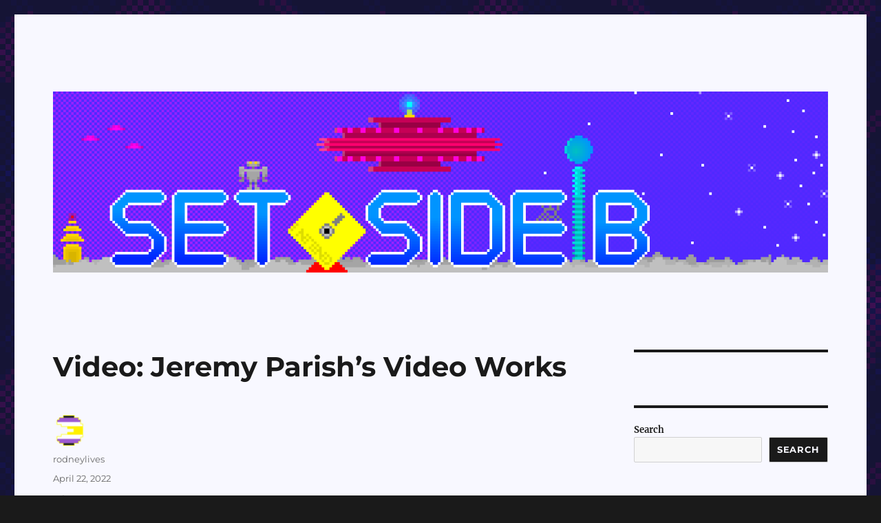

--- FILE ---
content_type: text/html; charset=UTF-8
request_url: https://setsideb.com/youtube-jeremy-parishs-video-works/
body_size: 23379
content:
<!DOCTYPE html>
<html lang="en-US" prefix="og: http://ogp.me/ns# fb: http://ogp.me/ns/fb#" class="no-js">
<head>
	<meta charset="UTF-8">
	<meta name="viewport" content="width=device-width, initial-scale=1.0">
	<link rel="profile" href="https://gmpg.org/xfn/11">
		<script>
(function(html){html.className = html.className.replace(/\bno-js\b/,'js')})(document.documentElement);
//# sourceURL=twentysixteen_javascript_detection
</script>
<title>Video: Jeremy Parish&#8217;s Video Works &#8211; Set Side B</title>
<meta name='robots' content='max-image-preview:large' />

<!-- Open Graph Meta Tags generated by Blog2Social 872 - https://www.blog2social.com -->
<meta property="og:title" content="Video: Jeremy Parish&#039;s Video Works"/>
<meta property="og:description" content="https://www.youtube.com/watch?v=rgo2mybz-RQ




I figured I&#039;d post all three of the major platform compilation projects I&#039;ve been following. The second is Jerem"/>
<meta property="og:url" content="/youtube-jeremy-parishs-video-works/"/>
<meta property="og:type" content="article"/>
<meta property="og:article:published_time" content="2022-04-22 10:00:00"/>
<meta property="og:article:modified_time" content="2022-04-21 08:14:25"/>
<meta property="og:article:tag" content="gameboy"/>
<meta property="og:article:tag" content="gameboyadvance"/>
<meta property="og:article:tag" content="gameboycolor"/>
<meta property="og:article:tag" content="jeremyparish"/>
<meta property="og:article:tag" content="nes"/>
<meta property="og:article:tag" content="platformreview"/>
<meta property="og:article:tag" content="retro"/>
<meta property="og:article:tag" content="sega"/>
<meta property="og:article:tag" content="sg1000"/>
<meta property="og:article:tag" content="video"/>
<meta property="og:article:tag" content="videoworks"/>
<meta property="og:article:tag" content="virtualboy"/>
<meta property="og:article:tag" content="youtube"/>
<!-- Open Graph Meta Tags generated by Blog2Social 872 - https://www.blog2social.com -->

<!-- Twitter Card generated by Blog2Social 872 - https://www.blog2social.com -->
<meta name="twitter:card" content="summary">
<meta name="twitter:title" content="Video: Jeremy Parish&#039;s Video Works"/>
<meta name="twitter:description" content="https://www.youtube.com/watch?v=rgo2mybz-RQ




I figured I&#039;d post all three of the major platform compilation projects I&#039;ve been following. The second is Jerem"/>
<!-- Twitter Card generated by Blog2Social 872 - https://www.blog2social.com -->
<meta name="author" content="rodneylives"/>
<link rel="alternate" type="application/rss+xml" title="Set Side B &raquo; Feed" href="https://setsideb.com/feed/" />
<link rel="alternate" type="application/rss+xml" title="Set Side B &raquo; Comments Feed" href="https://setsideb.com/comments/feed/" />
<link rel="alternate" title="oEmbed (JSON)" type="application/json+oembed" href="https://setsideb.com/wp-json/oembed/1.0/embed?url=https%3A%2F%2Fsetsideb.com%2Fyoutube-jeremy-parishs-video-works%2F" />
<link rel="alternate" title="oEmbed (XML)" type="text/xml+oembed" href="https://setsideb.com/wp-json/oembed/1.0/embed?url=https%3A%2F%2Fsetsideb.com%2Fyoutube-jeremy-parishs-video-works%2F&#038;format=xml" />
<style id='wp-img-auto-sizes-contain-inline-css'>
img:is([sizes=auto i],[sizes^="auto," i]){contain-intrinsic-size:3000px 1500px}
/*# sourceURL=wp-img-auto-sizes-contain-inline-css */
</style>
<style id='wp-emoji-styles-inline-css'>

	img.wp-smiley, img.emoji {
		display: inline !important;
		border: none !important;
		box-shadow: none !important;
		height: 1em !important;
		width: 1em !important;
		margin: 0 0.07em !important;
		vertical-align: -0.1em !important;
		background: none !important;
		padding: 0 !important;
	}
/*# sourceURL=wp-emoji-styles-inline-css */
</style>
<style id='wp-block-library-inline-css'>
:root{--wp-block-synced-color:#7a00df;--wp-block-synced-color--rgb:122,0,223;--wp-bound-block-color:var(--wp-block-synced-color);--wp-editor-canvas-background:#ddd;--wp-admin-theme-color:#007cba;--wp-admin-theme-color--rgb:0,124,186;--wp-admin-theme-color-darker-10:#006ba1;--wp-admin-theme-color-darker-10--rgb:0,107,160.5;--wp-admin-theme-color-darker-20:#005a87;--wp-admin-theme-color-darker-20--rgb:0,90,135;--wp-admin-border-width-focus:2px}@media (min-resolution:192dpi){:root{--wp-admin-border-width-focus:1.5px}}.wp-element-button{cursor:pointer}:root .has-very-light-gray-background-color{background-color:#eee}:root .has-very-dark-gray-background-color{background-color:#313131}:root .has-very-light-gray-color{color:#eee}:root .has-very-dark-gray-color{color:#313131}:root .has-vivid-green-cyan-to-vivid-cyan-blue-gradient-background{background:linear-gradient(135deg,#00d084,#0693e3)}:root .has-purple-crush-gradient-background{background:linear-gradient(135deg,#34e2e4,#4721fb 50%,#ab1dfe)}:root .has-hazy-dawn-gradient-background{background:linear-gradient(135deg,#faaca8,#dad0ec)}:root .has-subdued-olive-gradient-background{background:linear-gradient(135deg,#fafae1,#67a671)}:root .has-atomic-cream-gradient-background{background:linear-gradient(135deg,#fdd79a,#004a59)}:root .has-nightshade-gradient-background{background:linear-gradient(135deg,#330968,#31cdcf)}:root .has-midnight-gradient-background{background:linear-gradient(135deg,#020381,#2874fc)}:root{--wp--preset--font-size--normal:16px;--wp--preset--font-size--huge:42px}.has-regular-font-size{font-size:1em}.has-larger-font-size{font-size:2.625em}.has-normal-font-size{font-size:var(--wp--preset--font-size--normal)}.has-huge-font-size{font-size:var(--wp--preset--font-size--huge)}.has-text-align-center{text-align:center}.has-text-align-left{text-align:left}.has-text-align-right{text-align:right}.has-fit-text{white-space:nowrap!important}#end-resizable-editor-section{display:none}.aligncenter{clear:both}.items-justified-left{justify-content:flex-start}.items-justified-center{justify-content:center}.items-justified-right{justify-content:flex-end}.items-justified-space-between{justify-content:space-between}.screen-reader-text{border:0;clip-path:inset(50%);height:1px;margin:-1px;overflow:hidden;padding:0;position:absolute;width:1px;word-wrap:normal!important}.screen-reader-text:focus{background-color:#ddd;clip-path:none;color:#444;display:block;font-size:1em;height:auto;left:5px;line-height:normal;padding:15px 23px 14px;text-decoration:none;top:5px;width:auto;z-index:100000}html :where(.has-border-color){border-style:solid}html :where([style*=border-top-color]){border-top-style:solid}html :where([style*=border-right-color]){border-right-style:solid}html :where([style*=border-bottom-color]){border-bottom-style:solid}html :where([style*=border-left-color]){border-left-style:solid}html :where([style*=border-width]){border-style:solid}html :where([style*=border-top-width]){border-top-style:solid}html :where([style*=border-right-width]){border-right-style:solid}html :where([style*=border-bottom-width]){border-bottom-style:solid}html :where([style*=border-left-width]){border-left-style:solid}html :where(img[class*=wp-image-]){height:auto;max-width:100%}:where(figure){margin:0 0 1em}html :where(.is-position-sticky){--wp-admin--admin-bar--position-offset:var(--wp-admin--admin-bar--height,0px)}@media screen and (max-width:600px){html :where(.is-position-sticky){--wp-admin--admin-bar--position-offset:0px}}

/*# sourceURL=wp-block-library-inline-css */
</style><style id='wp-block-archives-inline-css'>
.wp-block-archives{box-sizing:border-box}.wp-block-archives-dropdown label{display:block}
/*# sourceURL=https://setsideb.com/wp-includes/blocks/archives/style.min.css */
</style>
<style id='wp-block-categories-inline-css'>
.wp-block-categories{box-sizing:border-box}.wp-block-categories.alignleft{margin-right:2em}.wp-block-categories.alignright{margin-left:2em}.wp-block-categories.wp-block-categories-dropdown.aligncenter{text-align:center}.wp-block-categories .wp-block-categories__label{display:block;width:100%}
/*# sourceURL=https://setsideb.com/wp-includes/blocks/categories/style.min.css */
</style>
<style id='wp-block-heading-inline-css'>
h1:where(.wp-block-heading).has-background,h2:where(.wp-block-heading).has-background,h3:where(.wp-block-heading).has-background,h4:where(.wp-block-heading).has-background,h5:where(.wp-block-heading).has-background,h6:where(.wp-block-heading).has-background{padding:1.25em 2.375em}h1.has-text-align-left[style*=writing-mode]:where([style*=vertical-lr]),h1.has-text-align-right[style*=writing-mode]:where([style*=vertical-rl]),h2.has-text-align-left[style*=writing-mode]:where([style*=vertical-lr]),h2.has-text-align-right[style*=writing-mode]:where([style*=vertical-rl]),h3.has-text-align-left[style*=writing-mode]:where([style*=vertical-lr]),h3.has-text-align-right[style*=writing-mode]:where([style*=vertical-rl]),h4.has-text-align-left[style*=writing-mode]:where([style*=vertical-lr]),h4.has-text-align-right[style*=writing-mode]:where([style*=vertical-rl]),h5.has-text-align-left[style*=writing-mode]:where([style*=vertical-lr]),h5.has-text-align-right[style*=writing-mode]:where([style*=vertical-rl]),h6.has-text-align-left[style*=writing-mode]:where([style*=vertical-lr]),h6.has-text-align-right[style*=writing-mode]:where([style*=vertical-rl]){rotate:180deg}
/*# sourceURL=https://setsideb.com/wp-includes/blocks/heading/style.min.css */
</style>
<style id='wp-block-image-inline-css'>
.wp-block-image>a,.wp-block-image>figure>a{display:inline-block}.wp-block-image img{box-sizing:border-box;height:auto;max-width:100%;vertical-align:bottom}@media not (prefers-reduced-motion){.wp-block-image img.hide{visibility:hidden}.wp-block-image img.show{animation:show-content-image .4s}}.wp-block-image[style*=border-radius] img,.wp-block-image[style*=border-radius]>a{border-radius:inherit}.wp-block-image.has-custom-border img{box-sizing:border-box}.wp-block-image.aligncenter{text-align:center}.wp-block-image.alignfull>a,.wp-block-image.alignwide>a{width:100%}.wp-block-image.alignfull img,.wp-block-image.alignwide img{height:auto;width:100%}.wp-block-image .aligncenter,.wp-block-image .alignleft,.wp-block-image .alignright,.wp-block-image.aligncenter,.wp-block-image.alignleft,.wp-block-image.alignright{display:table}.wp-block-image .aligncenter>figcaption,.wp-block-image .alignleft>figcaption,.wp-block-image .alignright>figcaption,.wp-block-image.aligncenter>figcaption,.wp-block-image.alignleft>figcaption,.wp-block-image.alignright>figcaption{caption-side:bottom;display:table-caption}.wp-block-image .alignleft{float:left;margin:.5em 1em .5em 0}.wp-block-image .alignright{float:right;margin:.5em 0 .5em 1em}.wp-block-image .aligncenter{margin-left:auto;margin-right:auto}.wp-block-image :where(figcaption){margin-bottom:1em;margin-top:.5em}.wp-block-image.is-style-circle-mask img{border-radius:9999px}@supports ((-webkit-mask-image:none) or (mask-image:none)) or (-webkit-mask-image:none){.wp-block-image.is-style-circle-mask img{border-radius:0;-webkit-mask-image:url('data:image/svg+xml;utf8,<svg viewBox="0 0 100 100" xmlns="http://www.w3.org/2000/svg"><circle cx="50" cy="50" r="50"/></svg>');mask-image:url('data:image/svg+xml;utf8,<svg viewBox="0 0 100 100" xmlns="http://www.w3.org/2000/svg"><circle cx="50" cy="50" r="50"/></svg>');mask-mode:alpha;-webkit-mask-position:center;mask-position:center;-webkit-mask-repeat:no-repeat;mask-repeat:no-repeat;-webkit-mask-size:contain;mask-size:contain}}:root :where(.wp-block-image.is-style-rounded img,.wp-block-image .is-style-rounded img){border-radius:9999px}.wp-block-image figure{margin:0}.wp-lightbox-container{display:flex;flex-direction:column;position:relative}.wp-lightbox-container img{cursor:zoom-in}.wp-lightbox-container img:hover+button{opacity:1}.wp-lightbox-container button{align-items:center;backdrop-filter:blur(16px) saturate(180%);background-color:#5a5a5a40;border:none;border-radius:4px;cursor:zoom-in;display:flex;height:20px;justify-content:center;opacity:0;padding:0;position:absolute;right:16px;text-align:center;top:16px;width:20px;z-index:100}@media not (prefers-reduced-motion){.wp-lightbox-container button{transition:opacity .2s ease}}.wp-lightbox-container button:focus-visible{outline:3px auto #5a5a5a40;outline:3px auto -webkit-focus-ring-color;outline-offset:3px}.wp-lightbox-container button:hover{cursor:pointer;opacity:1}.wp-lightbox-container button:focus{opacity:1}.wp-lightbox-container button:focus,.wp-lightbox-container button:hover,.wp-lightbox-container button:not(:hover):not(:active):not(.has-background){background-color:#5a5a5a40;border:none}.wp-lightbox-overlay{box-sizing:border-box;cursor:zoom-out;height:100vh;left:0;overflow:hidden;position:fixed;top:0;visibility:hidden;width:100%;z-index:100000}.wp-lightbox-overlay .close-button{align-items:center;cursor:pointer;display:flex;justify-content:center;min-height:40px;min-width:40px;padding:0;position:absolute;right:calc(env(safe-area-inset-right) + 16px);top:calc(env(safe-area-inset-top) + 16px);z-index:5000000}.wp-lightbox-overlay .close-button:focus,.wp-lightbox-overlay .close-button:hover,.wp-lightbox-overlay .close-button:not(:hover):not(:active):not(.has-background){background:none;border:none}.wp-lightbox-overlay .lightbox-image-container{height:var(--wp--lightbox-container-height);left:50%;overflow:hidden;position:absolute;top:50%;transform:translate(-50%,-50%);transform-origin:top left;width:var(--wp--lightbox-container-width);z-index:9999999999}.wp-lightbox-overlay .wp-block-image{align-items:center;box-sizing:border-box;display:flex;height:100%;justify-content:center;margin:0;position:relative;transform-origin:0 0;width:100%;z-index:3000000}.wp-lightbox-overlay .wp-block-image img{height:var(--wp--lightbox-image-height);min-height:var(--wp--lightbox-image-height);min-width:var(--wp--lightbox-image-width);width:var(--wp--lightbox-image-width)}.wp-lightbox-overlay .wp-block-image figcaption{display:none}.wp-lightbox-overlay button{background:none;border:none}.wp-lightbox-overlay .scrim{background-color:#fff;height:100%;opacity:.9;position:absolute;width:100%;z-index:2000000}.wp-lightbox-overlay.active{visibility:visible}@media not (prefers-reduced-motion){.wp-lightbox-overlay.active{animation:turn-on-visibility .25s both}.wp-lightbox-overlay.active img{animation:turn-on-visibility .35s both}.wp-lightbox-overlay.show-closing-animation:not(.active){animation:turn-off-visibility .35s both}.wp-lightbox-overlay.show-closing-animation:not(.active) img{animation:turn-off-visibility .25s both}.wp-lightbox-overlay.zoom.active{animation:none;opacity:1;visibility:visible}.wp-lightbox-overlay.zoom.active .lightbox-image-container{animation:lightbox-zoom-in .4s}.wp-lightbox-overlay.zoom.active .lightbox-image-container img{animation:none}.wp-lightbox-overlay.zoom.active .scrim{animation:turn-on-visibility .4s forwards}.wp-lightbox-overlay.zoom.show-closing-animation:not(.active){animation:none}.wp-lightbox-overlay.zoom.show-closing-animation:not(.active) .lightbox-image-container{animation:lightbox-zoom-out .4s}.wp-lightbox-overlay.zoom.show-closing-animation:not(.active) .lightbox-image-container img{animation:none}.wp-lightbox-overlay.zoom.show-closing-animation:not(.active) .scrim{animation:turn-off-visibility .4s forwards}}@keyframes show-content-image{0%{visibility:hidden}99%{visibility:hidden}to{visibility:visible}}@keyframes turn-on-visibility{0%{opacity:0}to{opacity:1}}@keyframes turn-off-visibility{0%{opacity:1;visibility:visible}99%{opacity:0;visibility:visible}to{opacity:0;visibility:hidden}}@keyframes lightbox-zoom-in{0%{transform:translate(calc((-100vw + var(--wp--lightbox-scrollbar-width))/2 + var(--wp--lightbox-initial-left-position)),calc(-50vh + var(--wp--lightbox-initial-top-position))) scale(var(--wp--lightbox-scale))}to{transform:translate(-50%,-50%) scale(1)}}@keyframes lightbox-zoom-out{0%{transform:translate(-50%,-50%) scale(1);visibility:visible}99%{visibility:visible}to{transform:translate(calc((-100vw + var(--wp--lightbox-scrollbar-width))/2 + var(--wp--lightbox-initial-left-position)),calc(-50vh + var(--wp--lightbox-initial-top-position))) scale(var(--wp--lightbox-scale));visibility:hidden}}
/*# sourceURL=https://setsideb.com/wp-includes/blocks/image/style.min.css */
</style>
<style id='wp-block-image-theme-inline-css'>
:root :where(.wp-block-image figcaption){color:#555;font-size:13px;text-align:center}.is-dark-theme :root :where(.wp-block-image figcaption){color:#ffffffa6}.wp-block-image{margin:0 0 1em}
/*# sourceURL=https://setsideb.com/wp-includes/blocks/image/theme.min.css */
</style>
<style id='wp-block-latest-comments-inline-css'>
ol.wp-block-latest-comments{box-sizing:border-box;margin-left:0}:where(.wp-block-latest-comments:not([style*=line-height] .wp-block-latest-comments__comment)){line-height:1.1}:where(.wp-block-latest-comments:not([style*=line-height] .wp-block-latest-comments__comment-excerpt p)){line-height:1.8}.has-dates :where(.wp-block-latest-comments:not([style*=line-height])),.has-excerpts :where(.wp-block-latest-comments:not([style*=line-height])){line-height:1.5}.wp-block-latest-comments .wp-block-latest-comments{padding-left:0}.wp-block-latest-comments__comment{list-style:none;margin-bottom:1em}.has-avatars .wp-block-latest-comments__comment{list-style:none;min-height:2.25em}.has-avatars .wp-block-latest-comments__comment .wp-block-latest-comments__comment-excerpt,.has-avatars .wp-block-latest-comments__comment .wp-block-latest-comments__comment-meta{margin-left:3.25em}.wp-block-latest-comments__comment-excerpt p{font-size:.875em;margin:.36em 0 1.4em}.wp-block-latest-comments__comment-date{display:block;font-size:.75em}.wp-block-latest-comments .avatar,.wp-block-latest-comments__comment-avatar{border-radius:1.5em;display:block;float:left;height:2.5em;margin-right:.75em;width:2.5em}.wp-block-latest-comments[class*=-font-size] a,.wp-block-latest-comments[style*=font-size] a{font-size:inherit}
/*# sourceURL=https://setsideb.com/wp-includes/blocks/latest-comments/style.min.css */
</style>
<style id='wp-block-latest-posts-inline-css'>
.wp-block-latest-posts{box-sizing:border-box}.wp-block-latest-posts.alignleft{margin-right:2em}.wp-block-latest-posts.alignright{margin-left:2em}.wp-block-latest-posts.wp-block-latest-posts__list{list-style:none}.wp-block-latest-posts.wp-block-latest-posts__list li{clear:both;overflow-wrap:break-word}.wp-block-latest-posts.is-grid{display:flex;flex-wrap:wrap}.wp-block-latest-posts.is-grid li{margin:0 1.25em 1.25em 0;width:100%}@media (min-width:600px){.wp-block-latest-posts.columns-2 li{width:calc(50% - .625em)}.wp-block-latest-posts.columns-2 li:nth-child(2n){margin-right:0}.wp-block-latest-posts.columns-3 li{width:calc(33.33333% - .83333em)}.wp-block-latest-posts.columns-3 li:nth-child(3n){margin-right:0}.wp-block-latest-posts.columns-4 li{width:calc(25% - .9375em)}.wp-block-latest-posts.columns-4 li:nth-child(4n){margin-right:0}.wp-block-latest-posts.columns-5 li{width:calc(20% - 1em)}.wp-block-latest-posts.columns-5 li:nth-child(5n){margin-right:0}.wp-block-latest-posts.columns-6 li{width:calc(16.66667% - 1.04167em)}.wp-block-latest-posts.columns-6 li:nth-child(6n){margin-right:0}}:root :where(.wp-block-latest-posts.is-grid){padding:0}:root :where(.wp-block-latest-posts.wp-block-latest-posts__list){padding-left:0}.wp-block-latest-posts__post-author,.wp-block-latest-posts__post-date{display:block;font-size:.8125em}.wp-block-latest-posts__post-excerpt,.wp-block-latest-posts__post-full-content{margin-bottom:1em;margin-top:.5em}.wp-block-latest-posts__featured-image a{display:inline-block}.wp-block-latest-posts__featured-image img{height:auto;max-width:100%;width:auto}.wp-block-latest-posts__featured-image.alignleft{float:left;margin-right:1em}.wp-block-latest-posts__featured-image.alignright{float:right;margin-left:1em}.wp-block-latest-posts__featured-image.aligncenter{margin-bottom:1em;text-align:center}
/*# sourceURL=https://setsideb.com/wp-includes/blocks/latest-posts/style.min.css */
</style>
<style id='wp-block-list-inline-css'>
ol,ul{box-sizing:border-box}:root :where(.wp-block-list.has-background){padding:1.25em 2.375em}
/*# sourceURL=https://setsideb.com/wp-includes/blocks/list/style.min.css */
</style>
<style id='wp-block-search-inline-css'>
.wp-block-search__button{margin-left:10px;word-break:normal}.wp-block-search__button.has-icon{line-height:0}.wp-block-search__button svg{height:1.25em;min-height:24px;min-width:24px;width:1.25em;fill:currentColor;vertical-align:text-bottom}:where(.wp-block-search__button){border:1px solid #ccc;padding:6px 10px}.wp-block-search__inside-wrapper{display:flex;flex:auto;flex-wrap:nowrap;max-width:100%}.wp-block-search__label{width:100%}.wp-block-search.wp-block-search__button-only .wp-block-search__button{box-sizing:border-box;display:flex;flex-shrink:0;justify-content:center;margin-left:0;max-width:100%}.wp-block-search.wp-block-search__button-only .wp-block-search__inside-wrapper{min-width:0!important;transition-property:width}.wp-block-search.wp-block-search__button-only .wp-block-search__input{flex-basis:100%;transition-duration:.3s}.wp-block-search.wp-block-search__button-only.wp-block-search__searchfield-hidden,.wp-block-search.wp-block-search__button-only.wp-block-search__searchfield-hidden .wp-block-search__inside-wrapper{overflow:hidden}.wp-block-search.wp-block-search__button-only.wp-block-search__searchfield-hidden .wp-block-search__input{border-left-width:0!important;border-right-width:0!important;flex-basis:0;flex-grow:0;margin:0;min-width:0!important;padding-left:0!important;padding-right:0!important;width:0!important}:where(.wp-block-search__input){appearance:none;border:1px solid #949494;flex-grow:1;font-family:inherit;font-size:inherit;font-style:inherit;font-weight:inherit;letter-spacing:inherit;line-height:inherit;margin-left:0;margin-right:0;min-width:3rem;padding:8px;text-decoration:unset!important;text-transform:inherit}:where(.wp-block-search__button-inside .wp-block-search__inside-wrapper){background-color:#fff;border:1px solid #949494;box-sizing:border-box;padding:4px}:where(.wp-block-search__button-inside .wp-block-search__inside-wrapper) .wp-block-search__input{border:none;border-radius:0;padding:0 4px}:where(.wp-block-search__button-inside .wp-block-search__inside-wrapper) .wp-block-search__input:focus{outline:none}:where(.wp-block-search__button-inside .wp-block-search__inside-wrapper) :where(.wp-block-search__button){padding:4px 8px}.wp-block-search.aligncenter .wp-block-search__inside-wrapper{margin:auto}.wp-block[data-align=right] .wp-block-search.wp-block-search__button-only .wp-block-search__inside-wrapper{float:right}
/*# sourceURL=https://setsideb.com/wp-includes/blocks/search/style.min.css */
</style>
<style id='wp-block-search-theme-inline-css'>
.wp-block-search .wp-block-search__label{font-weight:700}.wp-block-search__button{border:1px solid #ccc;padding:.375em .625em}
/*# sourceURL=https://setsideb.com/wp-includes/blocks/search/theme.min.css */
</style>
<style id='wp-block-embed-inline-css'>
.wp-block-embed.alignleft,.wp-block-embed.alignright,.wp-block[data-align=left]>[data-type="core/embed"],.wp-block[data-align=right]>[data-type="core/embed"]{max-width:360px;width:100%}.wp-block-embed.alignleft .wp-block-embed__wrapper,.wp-block-embed.alignright .wp-block-embed__wrapper,.wp-block[data-align=left]>[data-type="core/embed"] .wp-block-embed__wrapper,.wp-block[data-align=right]>[data-type="core/embed"] .wp-block-embed__wrapper{min-width:280px}.wp-block-cover .wp-block-embed{min-height:240px;min-width:320px}.wp-block-embed{overflow-wrap:break-word}.wp-block-embed :where(figcaption){margin-bottom:1em;margin-top:.5em}.wp-block-embed iframe{max-width:100%}.wp-block-embed__wrapper{position:relative}.wp-embed-responsive .wp-has-aspect-ratio .wp-block-embed__wrapper:before{content:"";display:block;padding-top:50%}.wp-embed-responsive .wp-has-aspect-ratio iframe{bottom:0;height:100%;left:0;position:absolute;right:0;top:0;width:100%}.wp-embed-responsive .wp-embed-aspect-21-9 .wp-block-embed__wrapper:before{padding-top:42.85%}.wp-embed-responsive .wp-embed-aspect-18-9 .wp-block-embed__wrapper:before{padding-top:50%}.wp-embed-responsive .wp-embed-aspect-16-9 .wp-block-embed__wrapper:before{padding-top:56.25%}.wp-embed-responsive .wp-embed-aspect-4-3 .wp-block-embed__wrapper:before{padding-top:75%}.wp-embed-responsive .wp-embed-aspect-1-1 .wp-block-embed__wrapper:before{padding-top:100%}.wp-embed-responsive .wp-embed-aspect-9-16 .wp-block-embed__wrapper:before{padding-top:177.77%}.wp-embed-responsive .wp-embed-aspect-1-2 .wp-block-embed__wrapper:before{padding-top:200%}
/*# sourceURL=https://setsideb.com/wp-includes/blocks/embed/style.min.css */
</style>
<style id='wp-block-embed-theme-inline-css'>
.wp-block-embed :where(figcaption){color:#555;font-size:13px;text-align:center}.is-dark-theme .wp-block-embed :where(figcaption){color:#ffffffa6}.wp-block-embed{margin:0 0 1em}
/*# sourceURL=https://setsideb.com/wp-includes/blocks/embed/theme.min.css */
</style>
<style id='wp-block-group-inline-css'>
.wp-block-group{box-sizing:border-box}:where(.wp-block-group.wp-block-group-is-layout-constrained){position:relative}
/*# sourceURL=https://setsideb.com/wp-includes/blocks/group/style.min.css */
</style>
<style id='wp-block-group-theme-inline-css'>
:where(.wp-block-group.has-background){padding:1.25em 2.375em}
/*# sourceURL=https://setsideb.com/wp-includes/blocks/group/theme.min.css */
</style>
<style id='wp-block-paragraph-inline-css'>
.is-small-text{font-size:.875em}.is-regular-text{font-size:1em}.is-large-text{font-size:2.25em}.is-larger-text{font-size:3em}.has-drop-cap:not(:focus):first-letter{float:left;font-size:8.4em;font-style:normal;font-weight:100;line-height:.68;margin:.05em .1em 0 0;text-transform:uppercase}body.rtl .has-drop-cap:not(:focus):first-letter{float:none;margin-left:.1em}p.has-drop-cap.has-background{overflow:hidden}:root :where(p.has-background){padding:1.25em 2.375em}:where(p.has-text-color:not(.has-link-color)) a{color:inherit}p.has-text-align-left[style*="writing-mode:vertical-lr"],p.has-text-align-right[style*="writing-mode:vertical-rl"]{rotate:180deg}
/*# sourceURL=https://setsideb.com/wp-includes/blocks/paragraph/style.min.css */
</style>
<style id='global-styles-inline-css'>
:root{--wp--preset--aspect-ratio--square: 1;--wp--preset--aspect-ratio--4-3: 4/3;--wp--preset--aspect-ratio--3-4: 3/4;--wp--preset--aspect-ratio--3-2: 3/2;--wp--preset--aspect-ratio--2-3: 2/3;--wp--preset--aspect-ratio--16-9: 16/9;--wp--preset--aspect-ratio--9-16: 9/16;--wp--preset--color--black: #000000;--wp--preset--color--cyan-bluish-gray: #abb8c3;--wp--preset--color--white: #fff;--wp--preset--color--pale-pink: #f78da7;--wp--preset--color--vivid-red: #cf2e2e;--wp--preset--color--luminous-vivid-orange: #ff6900;--wp--preset--color--luminous-vivid-amber: #fcb900;--wp--preset--color--light-green-cyan: #7bdcb5;--wp--preset--color--vivid-green-cyan: #00d084;--wp--preset--color--pale-cyan-blue: #8ed1fc;--wp--preset--color--vivid-cyan-blue: #0693e3;--wp--preset--color--vivid-purple: #9b51e0;--wp--preset--color--dark-gray: #1a1a1a;--wp--preset--color--medium-gray: #686868;--wp--preset--color--light-gray: #e5e5e5;--wp--preset--color--blue-gray: #4d545c;--wp--preset--color--bright-blue: #007acc;--wp--preset--color--light-blue: #9adffd;--wp--preset--color--dark-brown: #402b30;--wp--preset--color--medium-brown: #774e24;--wp--preset--color--dark-red: #640c1f;--wp--preset--color--bright-red: #ff675f;--wp--preset--color--yellow: #ffef8e;--wp--preset--gradient--vivid-cyan-blue-to-vivid-purple: linear-gradient(135deg,rgb(6,147,227) 0%,rgb(155,81,224) 100%);--wp--preset--gradient--light-green-cyan-to-vivid-green-cyan: linear-gradient(135deg,rgb(122,220,180) 0%,rgb(0,208,130) 100%);--wp--preset--gradient--luminous-vivid-amber-to-luminous-vivid-orange: linear-gradient(135deg,rgb(252,185,0) 0%,rgb(255,105,0) 100%);--wp--preset--gradient--luminous-vivid-orange-to-vivid-red: linear-gradient(135deg,rgb(255,105,0) 0%,rgb(207,46,46) 100%);--wp--preset--gradient--very-light-gray-to-cyan-bluish-gray: linear-gradient(135deg,rgb(238,238,238) 0%,rgb(169,184,195) 100%);--wp--preset--gradient--cool-to-warm-spectrum: linear-gradient(135deg,rgb(74,234,220) 0%,rgb(151,120,209) 20%,rgb(207,42,186) 40%,rgb(238,44,130) 60%,rgb(251,105,98) 80%,rgb(254,248,76) 100%);--wp--preset--gradient--blush-light-purple: linear-gradient(135deg,rgb(255,206,236) 0%,rgb(152,150,240) 100%);--wp--preset--gradient--blush-bordeaux: linear-gradient(135deg,rgb(254,205,165) 0%,rgb(254,45,45) 50%,rgb(107,0,62) 100%);--wp--preset--gradient--luminous-dusk: linear-gradient(135deg,rgb(255,203,112) 0%,rgb(199,81,192) 50%,rgb(65,88,208) 100%);--wp--preset--gradient--pale-ocean: linear-gradient(135deg,rgb(255,245,203) 0%,rgb(182,227,212) 50%,rgb(51,167,181) 100%);--wp--preset--gradient--electric-grass: linear-gradient(135deg,rgb(202,248,128) 0%,rgb(113,206,126) 100%);--wp--preset--gradient--midnight: linear-gradient(135deg,rgb(2,3,129) 0%,rgb(40,116,252) 100%);--wp--preset--font-size--small: 13px;--wp--preset--font-size--medium: 20px;--wp--preset--font-size--large: 36px;--wp--preset--font-size--x-large: 42px;--wp--preset--spacing--20: 0.44rem;--wp--preset--spacing--30: 0.67rem;--wp--preset--spacing--40: 1rem;--wp--preset--spacing--50: 1.5rem;--wp--preset--spacing--60: 2.25rem;--wp--preset--spacing--70: 3.38rem;--wp--preset--spacing--80: 5.06rem;--wp--preset--shadow--natural: 6px 6px 9px rgba(0, 0, 0, 0.2);--wp--preset--shadow--deep: 12px 12px 50px rgba(0, 0, 0, 0.4);--wp--preset--shadow--sharp: 6px 6px 0px rgba(0, 0, 0, 0.2);--wp--preset--shadow--outlined: 6px 6px 0px -3px rgb(255, 255, 255), 6px 6px rgb(0, 0, 0);--wp--preset--shadow--crisp: 6px 6px 0px rgb(0, 0, 0);}:where(.is-layout-flex){gap: 0.5em;}:where(.is-layout-grid){gap: 0.5em;}body .is-layout-flex{display: flex;}.is-layout-flex{flex-wrap: wrap;align-items: center;}.is-layout-flex > :is(*, div){margin: 0;}body .is-layout-grid{display: grid;}.is-layout-grid > :is(*, div){margin: 0;}:where(.wp-block-columns.is-layout-flex){gap: 2em;}:where(.wp-block-columns.is-layout-grid){gap: 2em;}:where(.wp-block-post-template.is-layout-flex){gap: 1.25em;}:where(.wp-block-post-template.is-layout-grid){gap: 1.25em;}.has-black-color{color: var(--wp--preset--color--black) !important;}.has-cyan-bluish-gray-color{color: var(--wp--preset--color--cyan-bluish-gray) !important;}.has-white-color{color: var(--wp--preset--color--white) !important;}.has-pale-pink-color{color: var(--wp--preset--color--pale-pink) !important;}.has-vivid-red-color{color: var(--wp--preset--color--vivid-red) !important;}.has-luminous-vivid-orange-color{color: var(--wp--preset--color--luminous-vivid-orange) !important;}.has-luminous-vivid-amber-color{color: var(--wp--preset--color--luminous-vivid-amber) !important;}.has-light-green-cyan-color{color: var(--wp--preset--color--light-green-cyan) !important;}.has-vivid-green-cyan-color{color: var(--wp--preset--color--vivid-green-cyan) !important;}.has-pale-cyan-blue-color{color: var(--wp--preset--color--pale-cyan-blue) !important;}.has-vivid-cyan-blue-color{color: var(--wp--preset--color--vivid-cyan-blue) !important;}.has-vivid-purple-color{color: var(--wp--preset--color--vivid-purple) !important;}.has-black-background-color{background-color: var(--wp--preset--color--black) !important;}.has-cyan-bluish-gray-background-color{background-color: var(--wp--preset--color--cyan-bluish-gray) !important;}.has-white-background-color{background-color: var(--wp--preset--color--white) !important;}.has-pale-pink-background-color{background-color: var(--wp--preset--color--pale-pink) !important;}.has-vivid-red-background-color{background-color: var(--wp--preset--color--vivid-red) !important;}.has-luminous-vivid-orange-background-color{background-color: var(--wp--preset--color--luminous-vivid-orange) !important;}.has-luminous-vivid-amber-background-color{background-color: var(--wp--preset--color--luminous-vivid-amber) !important;}.has-light-green-cyan-background-color{background-color: var(--wp--preset--color--light-green-cyan) !important;}.has-vivid-green-cyan-background-color{background-color: var(--wp--preset--color--vivid-green-cyan) !important;}.has-pale-cyan-blue-background-color{background-color: var(--wp--preset--color--pale-cyan-blue) !important;}.has-vivid-cyan-blue-background-color{background-color: var(--wp--preset--color--vivid-cyan-blue) !important;}.has-vivid-purple-background-color{background-color: var(--wp--preset--color--vivid-purple) !important;}.has-black-border-color{border-color: var(--wp--preset--color--black) !important;}.has-cyan-bluish-gray-border-color{border-color: var(--wp--preset--color--cyan-bluish-gray) !important;}.has-white-border-color{border-color: var(--wp--preset--color--white) !important;}.has-pale-pink-border-color{border-color: var(--wp--preset--color--pale-pink) !important;}.has-vivid-red-border-color{border-color: var(--wp--preset--color--vivid-red) !important;}.has-luminous-vivid-orange-border-color{border-color: var(--wp--preset--color--luminous-vivid-orange) !important;}.has-luminous-vivid-amber-border-color{border-color: var(--wp--preset--color--luminous-vivid-amber) !important;}.has-light-green-cyan-border-color{border-color: var(--wp--preset--color--light-green-cyan) !important;}.has-vivid-green-cyan-border-color{border-color: var(--wp--preset--color--vivid-green-cyan) !important;}.has-pale-cyan-blue-border-color{border-color: var(--wp--preset--color--pale-cyan-blue) !important;}.has-vivid-cyan-blue-border-color{border-color: var(--wp--preset--color--vivid-cyan-blue) !important;}.has-vivid-purple-border-color{border-color: var(--wp--preset--color--vivid-purple) !important;}.has-vivid-cyan-blue-to-vivid-purple-gradient-background{background: var(--wp--preset--gradient--vivid-cyan-blue-to-vivid-purple) !important;}.has-light-green-cyan-to-vivid-green-cyan-gradient-background{background: var(--wp--preset--gradient--light-green-cyan-to-vivid-green-cyan) !important;}.has-luminous-vivid-amber-to-luminous-vivid-orange-gradient-background{background: var(--wp--preset--gradient--luminous-vivid-amber-to-luminous-vivid-orange) !important;}.has-luminous-vivid-orange-to-vivid-red-gradient-background{background: var(--wp--preset--gradient--luminous-vivid-orange-to-vivid-red) !important;}.has-very-light-gray-to-cyan-bluish-gray-gradient-background{background: var(--wp--preset--gradient--very-light-gray-to-cyan-bluish-gray) !important;}.has-cool-to-warm-spectrum-gradient-background{background: var(--wp--preset--gradient--cool-to-warm-spectrum) !important;}.has-blush-light-purple-gradient-background{background: var(--wp--preset--gradient--blush-light-purple) !important;}.has-blush-bordeaux-gradient-background{background: var(--wp--preset--gradient--blush-bordeaux) !important;}.has-luminous-dusk-gradient-background{background: var(--wp--preset--gradient--luminous-dusk) !important;}.has-pale-ocean-gradient-background{background: var(--wp--preset--gradient--pale-ocean) !important;}.has-electric-grass-gradient-background{background: var(--wp--preset--gradient--electric-grass) !important;}.has-midnight-gradient-background{background: var(--wp--preset--gradient--midnight) !important;}.has-small-font-size{font-size: var(--wp--preset--font-size--small) !important;}.has-medium-font-size{font-size: var(--wp--preset--font-size--medium) !important;}.has-large-font-size{font-size: var(--wp--preset--font-size--large) !important;}.has-x-large-font-size{font-size: var(--wp--preset--font-size--x-large) !important;}
/*# sourceURL=global-styles-inline-css */
</style>

<style id='classic-theme-styles-inline-css'>
/*! This file is auto-generated */
.wp-block-button__link{color:#fff;background-color:#32373c;border-radius:9999px;box-shadow:none;text-decoration:none;padding:calc(.667em + 2px) calc(1.333em + 2px);font-size:1.125em}.wp-block-file__button{background:#32373c;color:#fff;text-decoration:none}
/*# sourceURL=/wp-includes/css/classic-themes.min.css */
</style>
<link rel='stylesheet' id='crp-style-text-only-css' href='https://setsideb.com/wp-content/plugins/contextual-related-posts/css/text-only.min.css?ver=4.1.0' media='all' />
<link rel='stylesheet' id='twentysixteen-fonts-css' href='https://setsideb.com/wp-content/themes/twentysixteen/fonts/merriweather-plus-montserrat-plus-inconsolata.css?ver=20230328' media='all' />
<link rel='stylesheet' id='genericons-css' href='https://setsideb.com/wp-content/themes/twentysixteen/genericons/genericons.css?ver=20251101' media='all' />
<link rel='stylesheet' id='twentysixteen-style-css' href='https://setsideb.com/wp-content/themes/twentysixteen/style.css?ver=20251202' media='all' />
<style id='twentysixteen-style-inline-css'>

		/* Custom Page Background Color */
		.site {
			background-color: #f8f8ff;
		}

		mark,
		ins,
		button,
		button[disabled]:hover,
		button[disabled]:focus,
		input[type="button"],
		input[type="button"][disabled]:hover,
		input[type="button"][disabled]:focus,
		input[type="reset"],
		input[type="reset"][disabled]:hover,
		input[type="reset"][disabled]:focus,
		input[type="submit"],
		input[type="submit"][disabled]:hover,
		input[type="submit"][disabled]:focus,
		.menu-toggle.toggled-on,
		.menu-toggle.toggled-on:hover,
		.menu-toggle.toggled-on:focus,
		.pagination .prev,
		.pagination .next,
		.pagination .prev:hover,
		.pagination .prev:focus,
		.pagination .next:hover,
		.pagination .next:focus,
		.pagination .nav-links:before,
		.pagination .nav-links:after,
		.widget_calendar tbody a,
		.widget_calendar tbody a:hover,
		.widget_calendar tbody a:focus,
		.page-links a,
		.page-links a:hover,
		.page-links a:focus {
			color: #f8f8ff;
		}

		@media screen and (min-width: 56.875em) {
			.main-navigation ul ul li {
				background-color: #f8f8ff;
			}

			.main-navigation ul ul:after {
				border-top-color: #f8f8ff;
				border-bottom-color: #f8f8ff;
			}
		}
	
/*# sourceURL=twentysixteen-style-inline-css */
</style>
<link rel='stylesheet' id='twentysixteen-block-style-css' href='https://setsideb.com/wp-content/themes/twentysixteen/css/blocks.css?ver=20240817' media='all' />
<link rel='stylesheet' id='newsletter-css' href='https://setsideb.com/wp-content/plugins/newsletter/style.css?ver=9.1.0' media='all' />
<script src="https://setsideb.com/wp-includes/js/jquery/jquery.min.js?ver=3.7.1" id="jquery-core-js"></script>
<script src="https://setsideb.com/wp-includes/js/jquery/jquery-migrate.min.js?ver=3.4.1" id="jquery-migrate-js"></script>
<script id="twentysixteen-script-js-extra">
var screenReaderText = {"expand":"expand child menu","collapse":"collapse child menu"};
//# sourceURL=twentysixteen-script-js-extra
</script>
<script src="https://setsideb.com/wp-content/themes/twentysixteen/js/functions.js?ver=20230629" id="twentysixteen-script-js" defer data-wp-strategy="defer"></script>
<link rel="https://api.w.org/" href="https://setsideb.com/wp-json/" /><link rel="alternate" title="JSON" type="application/json" href="https://setsideb.com/wp-json/wp/v2/posts/181" /><link rel="EditURI" type="application/rsd+xml" title="RSD" href="https://setsideb.com/xmlrpc.php?rsd" />
<meta name="generator" content="WordPress 6.9" />
<link rel="canonical" href="https://setsideb.com/youtube-jeremy-parishs-video-works/" />
<link rel='shortlink' href='https://setsideb.com/?p=181' />
<!-- Analytics by WP Statistics - https://wp-statistics.com -->
		<style type="text/css" id="twentysixteen-header-css">
		.site-branding {
			margin: 0 auto 0 0;
		}

		.site-branding .site-title,
		.site-description {
			clip-path: inset(50%);
			position: absolute;
		}
		</style>
		<style id="custom-background-css">
body.custom-background { background-image: url("https://setsideb.com/wp-content/uploads/2022/04/nebula1a.png"); background-position: left top; background-size: auto; background-repeat: repeat; background-attachment: scroll; }
</style>
	<style type="text/css">.saboxplugin-wrap{-webkit-box-sizing:border-box;-moz-box-sizing:border-box;-ms-box-sizing:border-box;box-sizing:border-box;border:1px solid #eee;width:100%;clear:both;display:block;overflow:hidden;word-wrap:break-word;position:relative}.saboxplugin-wrap .saboxplugin-gravatar{float:left;padding:0 20px 20px 20px}.saboxplugin-wrap .saboxplugin-gravatar img{max-width:100px;height:auto;border-radius:0;}.saboxplugin-wrap .saboxplugin-authorname{font-size:18px;line-height:1;margin:20px 0 0 20px;display:block}.saboxplugin-wrap .saboxplugin-authorname a{text-decoration:none}.saboxplugin-wrap .saboxplugin-authorname a:focus{outline:0}.saboxplugin-wrap .saboxplugin-desc{display:block;margin:5px 20px}.saboxplugin-wrap .saboxplugin-desc a{text-decoration:underline}.saboxplugin-wrap .saboxplugin-desc p{margin:5px 0 12px}.saboxplugin-wrap .saboxplugin-web{margin:0 20px 15px;text-align:left}.saboxplugin-wrap .sab-web-position{text-align:right}.saboxplugin-wrap .saboxplugin-web a{color:#ccc;text-decoration:none}.saboxplugin-wrap .saboxplugin-socials{position:relative;display:block;background:#fcfcfc;padding:5px;border-top:1px solid #eee}.saboxplugin-wrap .saboxplugin-socials a svg{width:20px;height:20px}.saboxplugin-wrap .saboxplugin-socials a svg .st2{fill:#fff; transform-origin:center center;}.saboxplugin-wrap .saboxplugin-socials a svg .st1{fill:rgba(0,0,0,.3)}.saboxplugin-wrap .saboxplugin-socials a:hover{opacity:.8;-webkit-transition:opacity .4s;-moz-transition:opacity .4s;-o-transition:opacity .4s;transition:opacity .4s;box-shadow:none!important;-webkit-box-shadow:none!important}.saboxplugin-wrap .saboxplugin-socials .saboxplugin-icon-color{box-shadow:none;padding:0;border:0;-webkit-transition:opacity .4s;-moz-transition:opacity .4s;-o-transition:opacity .4s;transition:opacity .4s;display:inline-block;color:#fff;font-size:0;text-decoration:inherit;margin:5px;-webkit-border-radius:0;-moz-border-radius:0;-ms-border-radius:0;-o-border-radius:0;border-radius:0;overflow:hidden}.saboxplugin-wrap .saboxplugin-socials .saboxplugin-icon-grey{text-decoration:inherit;box-shadow:none;position:relative;display:-moz-inline-stack;display:inline-block;vertical-align:middle;zoom:1;margin:10px 5px;color:#444;fill:#444}.clearfix:after,.clearfix:before{content:' ';display:table;line-height:0;clear:both}.ie7 .clearfix{zoom:1}.saboxplugin-socials.sabox-colored .saboxplugin-icon-color .sab-twitch{border-color:#38245c}.saboxplugin-socials.sabox-colored .saboxplugin-icon-color .sab-behance{border-color:#003eb0}.saboxplugin-socials.sabox-colored .saboxplugin-icon-color .sab-deviantart{border-color:#036824}.saboxplugin-socials.sabox-colored .saboxplugin-icon-color .sab-digg{border-color:#00327c}.saboxplugin-socials.sabox-colored .saboxplugin-icon-color .sab-dribbble{border-color:#ba1655}.saboxplugin-socials.sabox-colored .saboxplugin-icon-color .sab-facebook{border-color:#1e2e4f}.saboxplugin-socials.sabox-colored .saboxplugin-icon-color .sab-flickr{border-color:#003576}.saboxplugin-socials.sabox-colored .saboxplugin-icon-color .sab-github{border-color:#264874}.saboxplugin-socials.sabox-colored .saboxplugin-icon-color .sab-google{border-color:#0b51c5}.saboxplugin-socials.sabox-colored .saboxplugin-icon-color .sab-html5{border-color:#902e13}.saboxplugin-socials.sabox-colored .saboxplugin-icon-color .sab-instagram{border-color:#1630aa}.saboxplugin-socials.sabox-colored .saboxplugin-icon-color .sab-linkedin{border-color:#00344f}.saboxplugin-socials.sabox-colored .saboxplugin-icon-color .sab-pinterest{border-color:#5b040e}.saboxplugin-socials.sabox-colored .saboxplugin-icon-color .sab-reddit{border-color:#992900}.saboxplugin-socials.sabox-colored .saboxplugin-icon-color .sab-rss{border-color:#a43b0a}.saboxplugin-socials.sabox-colored .saboxplugin-icon-color .sab-sharethis{border-color:#5d8420}.saboxplugin-socials.sabox-colored .saboxplugin-icon-color .sab-soundcloud{border-color:#995200}.saboxplugin-socials.sabox-colored .saboxplugin-icon-color .sab-spotify{border-color:#0f612c}.saboxplugin-socials.sabox-colored .saboxplugin-icon-color .sab-stackoverflow{border-color:#a95009}.saboxplugin-socials.sabox-colored .saboxplugin-icon-color .sab-steam{border-color:#006388}.saboxplugin-socials.sabox-colored .saboxplugin-icon-color .sab-user_email{border-color:#b84e05}.saboxplugin-socials.sabox-colored .saboxplugin-icon-color .sab-tumblr{border-color:#10151b}.saboxplugin-socials.sabox-colored .saboxplugin-icon-color .sab-twitter{border-color:#0967a0}.saboxplugin-socials.sabox-colored .saboxplugin-icon-color .sab-vimeo{border-color:#0d7091}.saboxplugin-socials.sabox-colored .saboxplugin-icon-color .sab-windows{border-color:#003f71}.saboxplugin-socials.sabox-colored .saboxplugin-icon-color .sab-whatsapp{border-color:#003f71}.saboxplugin-socials.sabox-colored .saboxplugin-icon-color .sab-wordpress{border-color:#0f3647}.saboxplugin-socials.sabox-colored .saboxplugin-icon-color .sab-yahoo{border-color:#14002d}.saboxplugin-socials.sabox-colored .saboxplugin-icon-color .sab-youtube{border-color:#900}.saboxplugin-socials.sabox-colored .saboxplugin-icon-color .sab-xing{border-color:#000202}.saboxplugin-socials.sabox-colored .saboxplugin-icon-color .sab-mixcloud{border-color:#2475a0}.saboxplugin-socials.sabox-colored .saboxplugin-icon-color .sab-vk{border-color:#243549}.saboxplugin-socials.sabox-colored .saboxplugin-icon-color .sab-medium{border-color:#00452c}.saboxplugin-socials.sabox-colored .saboxplugin-icon-color .sab-quora{border-color:#420e00}.saboxplugin-socials.sabox-colored .saboxplugin-icon-color .sab-meetup{border-color:#9b181c}.saboxplugin-socials.sabox-colored .saboxplugin-icon-color .sab-goodreads{border-color:#000}.saboxplugin-socials.sabox-colored .saboxplugin-icon-color .sab-snapchat{border-color:#999700}.saboxplugin-socials.sabox-colored .saboxplugin-icon-color .sab-500px{border-color:#00557f}.saboxplugin-socials.sabox-colored .saboxplugin-icon-color .sab-mastodont{border-color:#185886}.sabox-plus-item{margin-bottom:20px}@media screen and (max-width:480px){.saboxplugin-wrap{text-align:center}.saboxplugin-wrap .saboxplugin-gravatar{float:none;padding:20px 0;text-align:center;margin:0 auto;display:block}.saboxplugin-wrap .saboxplugin-gravatar img{float:none;display:inline-block;display:-moz-inline-stack;vertical-align:middle;zoom:1}.saboxplugin-wrap .saboxplugin-desc{margin:0 10px 20px;text-align:center}.saboxplugin-wrap .saboxplugin-authorname{text-align:center;margin:10px 0 20px}}body .saboxplugin-authorname a,body .saboxplugin-authorname a:hover{box-shadow:none;-webkit-box-shadow:none}a.sab-profile-edit{font-size:16px!important;line-height:1!important}.sab-edit-settings a,a.sab-profile-edit{color:#0073aa!important;box-shadow:none!important;-webkit-box-shadow:none!important}.sab-edit-settings{margin-right:15px;position:absolute;right:0;z-index:2;bottom:10px;line-height:20px}.sab-edit-settings i{margin-left:5px}.saboxplugin-socials{line-height:1!important}.rtl .saboxplugin-wrap .saboxplugin-gravatar{float:right}.rtl .saboxplugin-wrap .saboxplugin-authorname{display:flex;align-items:center}.rtl .saboxplugin-wrap .saboxplugin-authorname .sab-profile-edit{margin-right:10px}.rtl .sab-edit-settings{right:auto;left:0}img.sab-custom-avatar{max-width:75px;}.saboxplugin-wrap {margin-top:0px; margin-bottom:0px; padding: 0px 0px }.saboxplugin-wrap .saboxplugin-authorname {font-size:18px; line-height:25px;}.saboxplugin-wrap .saboxplugin-desc p, .saboxplugin-wrap .saboxplugin-desc {font-size:14px !important; line-height:21px !important;}.saboxplugin-wrap .saboxplugin-web {font-size:14px;}.saboxplugin-wrap .saboxplugin-socials a svg {width:18px;height:18px;}</style><link rel="icon" href="https://setsideb.com/wp-content/uploads/2022/04/cropped-mascot512-32x32.png" sizes="32x32" />
<link rel="icon" href="https://setsideb.com/wp-content/uploads/2022/04/cropped-mascot512-192x192.png" sizes="192x192" />
<link rel="apple-touch-icon" href="https://setsideb.com/wp-content/uploads/2022/04/cropped-mascot512-180x180.png" />
<meta name="msapplication-TileImage" content="https://setsideb.com/wp-content/uploads/2022/04/cropped-mascot512-270x270.png" />

<!-- START - Open Graph and Twitter Card Tags 3.3.7 -->
 <!-- Facebook Open Graph -->
  <meta property="og:locale" content="en_US"/>
  <meta property="og:site_name" content="Set Side B"/>
  <meta property="og:title" content="Video: Jeremy Parish&#039;s Video Works"/>
  <meta property="og:url" content="https://setsideb.com/youtube-jeremy-parishs-video-works/"/>
  <meta property="og:type" content="article"/>
  <meta property="og:description" content="https://www.youtube.com/watch?v=rgo2mybz-RQ




I figured I&#039;d post all three of the major platform compilation projects I&#039;ve been following. The second is Jeremy Parish&#039;s Video Works, which is a collection of a number of mostly-ongoing subprojects: NES Works (1985, 1986, 1987, 1988, &quot;Gaiden&quot;), Game"/>
  <meta property="og:image" content="https://setsideb.com/wp-content/uploads/2022/04/mascot512.png"/>
  <meta property="og:image:url" content="https://setsideb.com/wp-content/uploads/2022/04/mascot512.png"/>
  <meta property="og:image:secure_url" content="https://setsideb.com/wp-content/uploads/2022/04/mascot512.png"/>
  <meta property="article:published_time" content="2022-04-22T10:00:00-04:00"/>
  <meta property="article:modified_time" content="2022-04-21T08:14:25-04:00" />
  <meta property="og:updated_time" content="2022-04-21T08:14:25-04:00" />
  <meta property="article:section" content="retro"/>
 <!-- Google+ / Schema.org -->
 <!-- Twitter Cards -->
  <meta name="twitter:title" content="Video: Jeremy Parish&#039;s Video Works"/>
  <meta name="twitter:url" content="https://setsideb.com/youtube-jeremy-parishs-video-works/"/>
  <meta name="twitter:description" content="https://www.youtube.com/watch?v=rgo2mybz-RQ




I figured I&#039;d post all three of the major platform compilation projects I&#039;ve been following. The second is Jeremy Parish&#039;s Video Works, which is a collection of a number of mostly-ongoing subprojects: NES Works (1985, 1986, 1987, 1988, &quot;Gaiden&quot;), Game"/>
  <meta name="twitter:image" content="https://setsideb.com/wp-content/uploads/2022/04/mascot512.png"/>
  <meta name="twitter:card" content="summary_large_image"/>
  <meta name="twitter:creator" content="@rodneylives"/>
  <meta name="twitter:site" content="@setsideb"/>
 <!-- SEO -->
 <!-- Misc. tags -->
 <!-- is_singular -->
<!-- END - Open Graph and Twitter Card Tags 3.3.7 -->
	
</head>

<body class="wp-singular post-template-default single single-post postid-181 single-format-standard custom-background wp-embed-responsive wp-theme-twentysixteen custom-background-image group-blog">
<div id="page" class="site">
	<div class="site-inner">
		<a class="skip-link screen-reader-text" href="#content">
			Skip to content		</a>

		<header id="masthead" class="site-header">
			<div class="site-header-main">
				<div class="site-branding">
											<p class="site-title"><a href="https://setsideb.com/" rel="home" >Set Side B</a></p>
												<p class="site-description">The Flipside of Gaming</p>
									</div><!-- .site-branding -->

							</div><!-- .site-header-main -->

											<div class="header-image">
					<a href="https://setsideb.com/" rel="home" >
						<img src="https://setsideb.com/wp-content/uploads/2022/04/cropped-banner1e_big.png" width="1200" height="280" alt="Set Side B" sizes="(max-width: 709px) 85vw, (max-width: 909px) 81vw, (max-width: 1362px) 88vw, 1200px" srcset="https://setsideb.com/wp-content/uploads/2022/04/cropped-banner1e_big.png 1200w, https://setsideb.com/wp-content/uploads/2022/04/cropped-banner1e_big-300x70.png 300w, https://setsideb.com/wp-content/uploads/2022/04/cropped-banner1e_big-1024x239.png 1024w, https://setsideb.com/wp-content/uploads/2022/04/cropped-banner1e_big-768x179.png 768w" decoding="async" fetchpriority="high" />					</a>
				</div><!-- .header-image -->
					</header><!-- .site-header -->

		<div id="content" class="site-content">

<div id="primary" class="content-area">
	<main id="main" class="site-main">
		
<article id="post-181" class="post-181 post type-post status-publish format-standard hentry category-retro tag-gameboy tag-gameboyadvance tag-gameboycolor tag-jeremyparish tag-nes tag-platformreview tag-retro tag-sega tag-sg1000 tag-video tag-videoworks tag-virtualboy tag-youtube">
	<header class="entry-header">
		<h1 class="entry-title">Video: Jeremy Parish&#8217;s Video Works</h1>	</header><!-- .entry-header -->

	
	
	<div class="entry-content">
		
<figure class="wp-block-embed is-type-video is-provider-youtube wp-block-embed-youtube wp-embed-aspect-16-9 wp-has-aspect-ratio"><div class="wp-block-embed__wrapper">
<iframe title="Hudson&#039;s Adventure Island &amp; Milon&#039;s Secret Castle retrospective: The Hudson proxy | NES Works #087" width="840" height="473" src="https://www.youtube.com/embed/rgo2mybz-RQ?feature=oembed" frameborder="0" allow="accelerometer; autoplay; clipboard-write; encrypted-media; gyroscope; picture-in-picture" allowfullscreen></iframe>
</div></figure>



<p>I figured I&#8217;d post all three of the major platform compilation projects I&#8217;ve been following. The second is <a href="https://www.youtube.com/c/JeremyParish/videos">Jeremy Parish&#8217;s Video Works</a>, which is a collection of a number of mostly-ongoing subprojects: NES Works (<a href="https://www.youtube.com/watch?v=5ugMeN4Zqy4&amp;list=PLd3vJYdenHKEWFJLtBrgf09ICsNLb2u7Q">1985</a>, <a href="https://www.youtube.com/watch?v=9WxgOI_1SdQ&amp;list=PLd3vJYdenHKHk7j_ybF2z9waC7Wgw1dZi">1986</a>, <a href="https://www.youtube.com/watch?v=7Y3JkdcTSOw&amp;list=PLd3vJYdenHKFNMiZG5T88nKT2xVMiGAIh">1987</a>, <a href="https://www.youtube.com/watch?v=bMohvcOqmxw&amp;list=PLd3vJYdenHKGJTj-rhCJtLitgVEe9_USY">1988</a>, <a href="https://www.youtube.com/watch?v=3P42MxLQ2Ik&amp;list=PLd3vJYdenHKEq6vD1uHuTQB2s88ZsEjJq">&#8220;Gaiden&#8221;</a>), Game Boy Works (<a href="https://www.youtube.com/watch?v=7O2R7QlyLkQ&amp;list=PLd3vJYdenHKEYL6sCw8jgYMAj0K7BAfhY">1989</a>, <a href="https://www.youtube.com/watch?v=kL9Y1f2KfSc&amp;list=PLd3vJYdenHKEyPqPiftoCz8F7IucYKB7o">1990</a>, <a href="https://www.youtube.com/watch?v=Bfme_RGOHuQ&amp;list=PLd3vJYdenHKGtMxHeCSLEZFrPX9C14YVA">Color 1998</a>, <a href="https://www.youtube.com/watch?v=V6TFFqQry98&amp;list=PLd3vJYdenHKFIlJkh-HR5dAiJ9UtJ4qwp">Advance 2001</a>, and <a href="https://www.youtube.com/watch?v=X1ucyN_eCnA&amp;list=PLd3vJYdenHKEMctB8A3-F_3g1X9Cl9IH9">Gaiden</a>), <a href="https://www.youtube.com/watch?v=2zr5Gl2q8MA&amp;list=PLd3vJYdenHKF6D317VakGcozHrOKJG0Cm">SEGAiden</a>, SNES Works (<a href="https://www.youtube.com/watch?v=bvrzESikyTw&amp;list=PLd3vJYdenHKGjLwp_3hZMSEAeOwCjp-SC">1991</a>, <a href="https://www.youtube.com/watch?v=Z4_K1LKiE1A&amp;list=PLd3vJYdenHKHxOX7ryQuocp_dNwCDNG3c">Extra</a> and <a href="https://www.youtube.com/watch?v=umLpsk02Om4&amp;list=PLd3vJYdenHKGf22M1kMStjfZHLZjYytzJ">Gaiden</a>), and <a href="https://www.youtube.com/watch?v=eHEi5OsJKdo&amp;list=PLd3vJYdenHKFCacmy1Twn_9W-uOEqNflx">Virtual Boy Works</a> (which is complete). The first link up there has everything; the others are in various states of completion.</p>



<p>What I appreciate most about Jeremy&#8217;s many series is how they&#8217;re informative without being dry (he knows his stuff!), interesting without being pedantic, and lively and entertaining without being obnoxious, obnoxiousness being a sin that I charge against <em>many many gaming YouTube channels</em>. If your videos whisk cut-out elements around the screen, their passage marked by swooping sound effects, then you are not going to get a link from me if I can in any way help it, so states the doom of rodneylives, and of Set Side B too if I have something to say.</p>



<p></p>
<div class="saboxplugin-wrap" itemtype="http://schema.org/Person" itemscope itemprop="author"><div class="saboxplugin-tab"><div class="saboxplugin-gravatar"><img alt='rodneylives' src='https://secure.gravatar.com/avatar/cb688ada8b517e838b06bdbcddb8d1ea3dd56de2e66848938e8c6568002a4fa9?s=100&#038;d=mm&#038;r=g' srcset='https://secure.gravatar.com/avatar/cb688ada8b517e838b06bdbcddb8d1ea3dd56de2e66848938e8c6568002a4fa9?s=200&#038;d=mm&#038;r=g 2x' class='avatar avatar-100 photo' height='100' width='100' itemprop="image"/></div><div class="saboxplugin-authorname"><a href="https://setsideb.com/author/rodneylives/" class="vcard author" rel="author"><span class="fn">rodneylives</span></a></div><div class="saboxplugin-desc"><div itemprop="description"></div></div><div class="clearfix"></div><div class="saboxplugin-socials "><a title="Twitter" target="_self" href="https://twitter.com/rodneylives" rel="nofollow noopener" class="saboxplugin-icon-grey"><svg aria-hidden="true" class="sab-twitter" role="img" xmlns="http://www.w3.org/2000/svg" viewBox="0 0 30 30"><path d="M26.37,26l-8.795-12.822l0.015,0.012L25.52,4h-2.65l-6.46,7.48L11.28,4H4.33l8.211,11.971L12.54,15.97L3.88,26h2.65 l7.182-8.322L19.42,26H26.37z M10.23,6l12.34,18h-2.1L8.12,6H10.23z" /></svg></span></a><a title="Instagram" target="_self" href="https://www.instagram.com/rodneysnotdead/" rel="nofollow noopener" class="saboxplugin-icon-grey"><svg aria-hidden="true" class="sab-instagram" role="img" xmlns="http://www.w3.org/2000/svg" viewBox="0 0 448 512"><path fill="currentColor" d="M224.1 141c-63.6 0-114.9 51.3-114.9 114.9s51.3 114.9 114.9 114.9S339 319.5 339 255.9 287.7 141 224.1 141zm0 189.6c-41.1 0-74.7-33.5-74.7-74.7s33.5-74.7 74.7-74.7 74.7 33.5 74.7 74.7-33.6 74.7-74.7 74.7zm146.4-194.3c0 14.9-12 26.8-26.8 26.8-14.9 0-26.8-12-26.8-26.8s12-26.8 26.8-26.8 26.8 12 26.8 26.8zm76.1 27.2c-1.7-35.9-9.9-67.7-36.2-93.9-26.2-26.2-58-34.4-93.9-36.2-37-2.1-147.9-2.1-184.9 0-35.8 1.7-67.6 9.9-93.9 36.1s-34.4 58-36.2 93.9c-2.1 37-2.1 147.9 0 184.9 1.7 35.9 9.9 67.7 36.2 93.9s58 34.4 93.9 36.2c37 2.1 147.9 2.1 184.9 0 35.9-1.7 67.7-9.9 93.9-36.2 26.2-26.2 34.4-58 36.2-93.9 2.1-37 2.1-147.8 0-184.8zM398.8 388c-7.8 19.6-22.9 34.7-42.6 42.6-29.5 11.7-99.5 9-132.1 9s-102.7 2.6-132.1-9c-19.6-7.8-34.7-22.9-42.6-42.6-11.7-29.5-9-99.5-9-132.1s-2.6-102.7 9-132.1c7.8-19.6 22.9-34.7 42.6-42.6 29.5-11.7 99.5-9 132.1-9s102.7-2.6 132.1 9c19.6 7.8 34.7 22.9 42.6 42.6 11.7 29.5 9 99.5 9 132.1s2.7 102.7-9 132.1z"></path></svg></span></a><a title="Html5" target="_self" href="https://www.metafilter.com/user/23306" rel="nofollow noopener" class="saboxplugin-icon-grey"><svg aria-hidden="true" class="sab-html5" role="img" xmlns="http://www.w3.org/2000/svg" viewBox="0 0 384 512"><path fill="currentColor" d="M0 32l34.9 395.8L191.5 480l157.6-52.2L384 32H0zm308.2 127.9H124.4l4.1 49.4h175.6l-13.6 148.4-97.9 27v.3h-1.1l-98.7-27.3-6-75.8h47.7L138 320l53.5 14.5 53.7-14.5 6-62.2H84.3L71.5 112.2h241.1l-4.4 47.7z"></path></svg></span></a><a title="Mastodont" target="_self" href="https://cybre.space/@rodneylives" rel="nofollow noopener" class="saboxplugin-icon-grey"><svg aria-hidden="true" class="sab-mastodont" role="img" xmlns="http://www.w3.org/2000/svg" viewBox="0 0 417 512"><path fill="currentColor" d="M417.8 179.1c0-97.2-63.7-125.7-63.7-125.7-62.5-28.7-228.5-28.4-290.4 0 0 0-63.7 28.5-63.7 125.7 0 115.7-6.6 259.4 105.6 289.1 40.5 10.7 75.3 13 103.3 11.4 50.8-2.8 79.3-18.1 79.3-18.1l-1.7-36.9s-36.3 11.4-77.1 10.1c-40.4-1.4-83-4.4-89.6-54-.6-4.4-.9-9-.9-13.9 85.6 20.9 158.6 9.1 178.7 6.7 56.1-6.7 105-41.3 111.2-72.9 9.8-49.8 9-121.5 9-121.5zm-75.1 125.2h-46.6V190.1c0-49.7-64-51.6-64 6.9v62.5h-46.3V197c0-58.5-64-56.6-64-6.9v114.2H75.1c0-122.1-5.2-147.9 18.4-175 25.9-28.9 79.8-30.8 103.8 6.1l11.6 19.5 11.6-19.5c24.1-37.1 78.1-34.8 103.8-6.1 23.7 27.3 18.4 53 18.4 175z"></path></svg></span></a></div></div></div><div class="crp_related     crp-text-only"><h2>Related Posts:</h2><ul><li><a href="https://setsideb.com/u-can-beat-video-games-video-directory/"     class="crp_link post-7438"><span class="crp_title">U Can Beat Video Games Video Directory</span></a><span class="crp_excerpt"> We've linked the Youtube channel of U Can Beat Video&hellip;</span></li><li><a href="https://setsideb.com/play-omega-advice/"     class="crp_link post-1306"><span class="crp_title">@Play: An Early-Level FAQ For Omega</span></a><span class="crp_excerpt"> We're approaching the end of our burst of coverage of&hellip;</span></li><li><a href="https://setsideb.com/oh-god-its-a-comprehensive-strategy-guide-for-party-house-ufo-50-25/"     class="crp_link post-8765"><span class="crp_title">Oh God, It's A Comprehensive Strategy Guide for Party House (UFO 50 #25)</span></a><span class="crp_excerpt"> EDIT: I misunderstood how bringers work, especially Celebrity. I've corrected&hellip;</span></li><li><a href="https://setsideb.com/i-spent-20-minutes-talking-to-chatgpt-about-important-matters/"     class="crp_link page-3928"><span class="crp_title">I Spent 20 Minutes Talking to ChatGPT About Important Matters</span></a><span class="crp_excerpt"> When did Joe Biden become a vampire? Joe Biden is&hellip;</span></li><li><a href="https://setsideb.com/play-angband-version-history/"     class="crp_link post-2003"><span class="crp_title">@Play: Angband Version History</span></a><span class="crp_excerpt"> Back in the GameSetWatch era, I focused more on a&hellip;</span></li><li><a href="https://setsideb.com/jeremy-parishs-segaiden-reaches-the-master-system-era/"     class="crp_link post-3554"><span class="crp_title">Jeremy Parish's Segaiden Reaches the Master System Era</span></a><span class="crp_excerpt"> https://www.youtube.com/watch?v=_I5KwWa5aWw I worry that he'll never finish his many Youtube&hellip;</span></li></ul><div class="crp_clear"></div></div>	</div><!-- .entry-content -->

	<footer class="entry-footer">
		<span class="byline"><img alt='' src='https://secure.gravatar.com/avatar/cb688ada8b517e838b06bdbcddb8d1ea3dd56de2e66848938e8c6568002a4fa9?s=49&#038;d=mm&#038;r=g' srcset='https://secure.gravatar.com/avatar/cb688ada8b517e838b06bdbcddb8d1ea3dd56de2e66848938e8c6568002a4fa9?s=98&#038;d=mm&#038;r=g 2x' class='avatar avatar-49 photo' height='49' width='49' loading='lazy' decoding='async'/><span class="screen-reader-text">Author </span><span class="author vcard"><a class="url fn n" href="https://setsideb.com/author/rodneylives/">rodneylives</a></span></span><span class="posted-on"><span class="screen-reader-text">Posted on </span><a href="https://setsideb.com/youtube-jeremy-parishs-video-works/" rel="bookmark"><time class="entry-date published" datetime="2022-04-22T10:00:00-04:00">April 22, 2022</time><time class="updated" datetime="2022-04-21T08:14:25-04:00">April 21, 2022</time></a></span><span class="cat-links"><span class="screen-reader-text">Categories </span><a href="https://setsideb.com/category/retro/" rel="category tag">retro</a></span><span class="tags-links"><span class="screen-reader-text">Tags </span><a href="https://setsideb.com/tag/gameboy/" rel="tag">gameboy</a>, <a href="https://setsideb.com/tag/gameboyadvance/" rel="tag">gameboyadvance</a>, <a href="https://setsideb.com/tag/gameboycolor/" rel="tag">gameboycolor</a>, <a href="https://setsideb.com/tag/jeremyparish/" rel="tag">jeremyparish</a>, <a href="https://setsideb.com/tag/nes/" rel="tag">nes</a>, <a href="https://setsideb.com/tag/platformreview/" rel="tag">platformreview</a>, <a href="https://setsideb.com/tag/retro/" rel="tag">retro</a>, <a href="https://setsideb.com/tag/sega/" rel="tag">sega</a>, <a href="https://setsideb.com/tag/sg1000/" rel="tag">sg1000</a>, <a href="https://setsideb.com/tag/video/" rel="tag">video</a>, <a href="https://setsideb.com/tag/videoworks/" rel="tag">videoworks</a>, <a href="https://setsideb.com/tag/virtualboy/" rel="tag">virtualboy</a>, <a href="https://setsideb.com/tag/youtube/" rel="tag">youtube</a></span>			</footer><!-- .entry-footer -->
</article><!-- #post-181 -->

	<nav class="navigation post-navigation" aria-label="Posts">
		<h2 class="screen-reader-text">Post navigation</h2>
		<div class="nav-links"><div class="nav-previous"><a href="https://setsideb.com/link-roundup-4-21-22/" rel="prev"><span class="meta-nav" aria-hidden="true">Previous</span> <span class="screen-reader-text">Previous post:</span> <span class="post-title">Link Roundup 4/21/22</span></a></div><div class="nav-next"><a href="https://setsideb.com/helping-developers-with-their-steam-store-pages/" rel="next"><span class="meta-nav" aria-hidden="true">Next</span> <span class="screen-reader-text">Next post:</span> <span class="post-title">Helping Developers With Their Steam Store Pages</span></a></div></div>
	</nav>
	</main><!-- .site-main -->

	<aside id="content-bottom-widgets" class="content-bottom-widgets">
			<div class="widget-area">
			<section id="block-5" class="widget widget_block"><div class="wp-block-group"><div class="wp-block-group__inner-container is-layout-flow wp-block-group-is-layout-flow"><h2 class="wp-block-heading">Archives</h2><ul class="wp-block-archives-list wp-block-archives">	<li><a href='https://setsideb.com/2025/12/'>December 2025</a></li>
	<li><a href='https://setsideb.com/2025/11/'>November 2025</a></li>
	<li><a href='https://setsideb.com/2025/10/'>October 2025</a></li>
	<li><a href='https://setsideb.com/2025/09/'>September 2025</a></li>
	<li><a href='https://setsideb.com/2025/08/'>August 2025</a></li>
	<li><a href='https://setsideb.com/2025/07/'>July 2025</a></li>
	<li><a href='https://setsideb.com/2025/06/'>June 2025</a></li>
	<li><a href='https://setsideb.com/2025/05/'>May 2025</a></li>
	<li><a href='https://setsideb.com/2025/04/'>April 2025</a></li>
	<li><a href='https://setsideb.com/2025/03/'>March 2025</a></li>
	<li><a href='https://setsideb.com/2025/02/'>February 2025</a></li>
	<li><a href='https://setsideb.com/2025/01/'>January 2025</a></li>
	<li><a href='https://setsideb.com/2024/12/'>December 2024</a></li>
	<li><a href='https://setsideb.com/2024/11/'>November 2024</a></li>
	<li><a href='https://setsideb.com/2024/10/'>October 2024</a></li>
	<li><a href='https://setsideb.com/2024/09/'>September 2024</a></li>
	<li><a href='https://setsideb.com/2024/08/'>August 2024</a></li>
	<li><a href='https://setsideb.com/2024/07/'>July 2024</a></li>
	<li><a href='https://setsideb.com/2024/06/'>June 2024</a></li>
	<li><a href='https://setsideb.com/2024/05/'>May 2024</a></li>
	<li><a href='https://setsideb.com/2024/04/'>April 2024</a></li>
	<li><a href='https://setsideb.com/2024/03/'>March 2024</a></li>
	<li><a href='https://setsideb.com/2024/02/'>February 2024</a></li>
	<li><a href='https://setsideb.com/2024/01/'>January 2024</a></li>
	<li><a href='https://setsideb.com/2023/12/'>December 2023</a></li>
	<li><a href='https://setsideb.com/2023/11/'>November 2023</a></li>
	<li><a href='https://setsideb.com/2023/10/'>October 2023</a></li>
	<li><a href='https://setsideb.com/2023/09/'>September 2023</a></li>
	<li><a href='https://setsideb.com/2023/08/'>August 2023</a></li>
	<li><a href='https://setsideb.com/2023/07/'>July 2023</a></li>
	<li><a href='https://setsideb.com/2023/06/'>June 2023</a></li>
	<li><a href='https://setsideb.com/2023/05/'>May 2023</a></li>
	<li><a href='https://setsideb.com/2023/04/'>April 2023</a></li>
	<li><a href='https://setsideb.com/2023/03/'>March 2023</a></li>
	<li><a href='https://setsideb.com/2023/02/'>February 2023</a></li>
	<li><a href='https://setsideb.com/2023/01/'>January 2023</a></li>
	<li><a href='https://setsideb.com/2022/12/'>December 2022</a></li>
	<li><a href='https://setsideb.com/2022/11/'>November 2022</a></li>
	<li><a href='https://setsideb.com/2022/10/'>October 2022</a></li>
	<li><a href='https://setsideb.com/2022/09/'>September 2022</a></li>
	<li><a href='https://setsideb.com/2022/08/'>August 2022</a></li>
	<li><a href='https://setsideb.com/2022/07/'>July 2022</a></li>
	<li><a href='https://setsideb.com/2022/06/'>June 2022</a></li>
	<li><a href='https://setsideb.com/2022/05/'>May 2022</a></li>
	<li><a href='https://setsideb.com/2022/04/'>April 2022</a></li>
</ul></div></div></section><section id="block-6" class="widget widget_block"><div class="wp-block-group"><div class="wp-block-group__inner-container is-layout-flow wp-block-group-is-layout-flow"><h2 class="wp-block-heading">Categories</h2><ul class="wp-block-categories-list wp-block-categories">	<li class="cat-item cat-item-253"><a href="https://setsideb.com/category/play/">@play</a>
</li>
	<li class="cat-item cat-item-309"><a href="https://setsideb.com/category/niche/arcade/">arcade</a>
</li>
	<li class="cat-item cat-item-794"><a href="https://setsideb.com/category/niche/arcademermaid/">arcademermaid</a>
</li>
	<li class="cat-item cat-item-330"><a href="https://setsideb.com/category/art/">art</a>
</li>
	<li class="cat-item cat-item-7"><a href="https://setsideb.com/category/blognews/">blognews</a>
</li>
	<li class="cat-item cat-item-2197"><a href="https://setsideb.com/category/book/">book</a>
</li>
	<li class="cat-item cat-item-4121"><a href="https://setsideb.com/category/indies/demoscene/">demoscene</a>
</li>
	<li class="cat-item cat-item-220"><a href="https://setsideb.com/category/development/">development</a>
</li>
	<li class="cat-item cat-item-2331"><a href="https://setsideb.com/category/editorial/">editorial</a>
</li>
	<li class="cat-item cat-item-75"><a href="https://setsideb.com/category/ephemera/">ephemera</a>
</li>
	<li class="cat-item cat-item-2199"><a href="https://setsideb.com/category/fansite/">fansite</a>
</li>
	<li class="cat-item cat-item-3711"><a href="https://setsideb.com/category/indies/gamefinds/">gamefinds</a>
</li>
	<li class="cat-item cat-item-1101"><a href="https://setsideb.com/category/gamesdonequick/">gamesdonequick</a>
</li>
	<li class="cat-item cat-item-339"><a href="https://setsideb.com/category/glitches/">glitches</a>
</li>
	<li class="cat-item cat-item-1055"><a href="https://setsideb.com/category/gripemonster/">gripemonster</a>
</li>
	<li class="cat-item cat-item-84"><a href="https://setsideb.com/category/hardware/">hardware</a>
</li>
	<li class="cat-item cat-item-432"><a href="https://setsideb.com/category/homebrew/">homebrew</a>
</li>
	<li class="cat-item cat-item-28"><a href="https://setsideb.com/category/indiedevshowcase/">indiedevshowcase</a>
</li>
	<li class="cat-item cat-item-20"><a href="https://setsideb.com/category/indies/">indies</a>
</li>
	<li class="cat-item cat-item-170"><a href="https://setsideb.com/category/interview/">interview</a>
</li>
	<li class="cat-item cat-item-41"><a href="https://setsideb.com/category/link/">link</a>
</li>
	<li class="cat-item cat-item-5925"><a href="https://setsideb.com/category/links/">links</a>
</li>
	<li class="cat-item cat-item-5550"><a href="https://setsideb.com/category/loadstar/">Loadstar</a>
</li>
	<li class="cat-item cat-item-5"><a href="https://setsideb.com/category/long/">long</a>
</li>
	<li class="cat-item cat-item-759"><a href="https://setsideb.com/category/longplay/">longplay</a>
</li>
	<li class="cat-item cat-item-190"><a href="https://setsideb.com/category/magazines/">magazines</a>
</li>
	<li class="cat-item cat-item-427"><a href="https://setsideb.com/category/mashup/">mashup</a>
</li>
	<li class="cat-item cat-item-6"><a href="https://setsideb.com/category/news/">news</a>
</li>
	<li class="cat-item cat-item-137"><a href="https://setsideb.com/category/niche/">niche</a>
</li>
	<li class="cat-item cat-item-1081"><a href="https://setsideb.com/category/news/obit/">obit</a>
</li>
	<li class="cat-item cat-item-2273"><a href="https://setsideb.com/category/retro/oldweb/">oldweb</a>
</li>
	<li class="cat-item cat-item-1428"><a href="https://setsideb.com/category/blognews/recap/">recap</a>
</li>
	<li class="cat-item cat-item-49"><a href="https://setsideb.com/category/retro/">retro</a>
</li>
	<li class="cat-item cat-item-4008"><a href="https://setsideb.com/category/review/">review</a>
</li>
	<li class="cat-item cat-item-34"><a href="https://setsideb.com/category/roguelike/">roguelike</a>
</li>
	<li class="cat-item cat-item-301"><a href="https://setsideb.com/category/retro/romhacks/">romhacks</a>
</li>
	<li class="cat-item cat-item-1731"><a href="https://setsideb.com/category/retro/romhacks/romhackthursday/">romhackthursday</a>
</li>
	<li class="cat-item cat-item-4809"><a href="https://setsideb.com/category/setsideb/">setsideb</a>
</li>
	<li class="cat-item cat-item-138"><a href="https://setsideb.com/category/niche/shooters/">shooters</a>
</li>
	<li class="cat-item cat-item-8"><a href="https://setsideb.com/category/sundaysundry/">sundaysundry</a>
</li>
	<li class="cat-item cat-item-272"><a href="https://setsideb.com/category/twitch/">twitch</a>
</li>
	<li class="cat-item cat-item-1"><a href="https://setsideb.com/category/uncategorized/">Uncategorized</a>
</li>
	<li class="cat-item cat-item-1715"><a href="https://setsideb.com/category/weird/">weird</a>
</li>
	<li class="cat-item cat-item-1509"><a href="https://setsideb.com/category/weirdmoments/">weirdmoments</a>
</li>
</ul></div></div></section>		</div><!-- .widget-area -->
	
	</aside><!-- .content-bottom-widgets -->

</div><!-- .content-area -->


	<aside id="secondary" class="sidebar widget-area">
		<section id="block-88" class="widget widget_block"><script type="text/javascript" src="https://www.comicad.net/r/5lJtJuljCr/"></script></section><section id="block-2" class="widget widget_block widget_search"><form role="search" method="get" action="https://setsideb.com/" class="wp-block-search__button-outside wp-block-search__text-button wp-block-search"    ><label class="wp-block-search__label" for="wp-block-search__input-1" >Search</label><div class="wp-block-search__inside-wrapper" ><input class="wp-block-search__input" id="wp-block-search__input-1" placeholder="" value="" type="search" name="s" required /><button aria-label="Search" class="wp-block-search__button wp-element-button" type="submit" >Search</button></div></form></section><section id="block-3" class="widget widget_block">
<div class="wp-block-group"><div class="wp-block-group__inner-container is-layout-flow wp-block-group-is-layout-flow">
<p><em>No overlays, no subscription nags, no autoplaying videos, and no tracking cookies here! Please support indie game journalism!</em></p>



<h2 class="wp-block-heading has-medium-font-size" style="font-style:normal;font-weight:600">Recent Posts</h2>


<ul class="wp-block-latest-posts__list wp-block-latest-posts"><li><a class="wp-block-latest-posts__post-title" href="https://setsideb.com/leaving-kakariko-village-at-the-wrong-moment-makes-hyrule-go-crazy/">Leaving Kakariko Village At The Wrong Moment Makes Hyrule Go Crazy</a></li>
<li><a class="wp-block-latest-posts__post-title" href="https://setsideb.com/symphonia-delivers-an-almost-flawless-symphony/">Symphonia Delivers an Almost Flawless Symphony</a></li>
<li><a class="wp-block-latest-posts__post-title" href="https://setsideb.com/multilink-monday-12-15-25/">Multilink Monday 12/15/25</a></li>
<li><a class="wp-block-latest-posts__post-title" href="https://setsideb.com/sundry-sunday-the-amazing-circus-and-christmas-in-mario-land/">Sundry Sunday: The Amazing Circus, and Christmas in Mario Land</a></li>
<li><a class="wp-block-latest-posts__post-title" href="https://setsideb.com/super-monkey-ball-all-glitch-breakdown/">Super Monkey Ball All Glitch Breakdown</a></li>
<li><a class="wp-block-latest-posts__post-title" href="https://setsideb.com/jamey-pittmans-pac-man-grouping-tutorial/">Jamey Pittman&#8217;s Pac-Man Grouping Tutorial</a></li>
<li><a class="wp-block-latest-posts__post-title" href="https://setsideb.com/jeremy-parish-vs-the-nintendo-64/">Jeremy Parish vs the Nintendo 64</a></li>
<li><a class="wp-block-latest-posts__post-title" href="https://setsideb.com/basement-brothers-looks-at-popful-mail-for-the-pc-88/">The Basement Brothers look at Popful Mail for the PC-88</a></li>
<li><a class="wp-block-latest-posts__post-title" href="https://setsideb.com/indie-showcase-for-12-9-25/">Indie Showcase for 12/9/25</a></li>
<li><a class="wp-block-latest-posts__post-title" href="https://setsideb.com/multilink-monday-12-8-25/">Multilink Monday 12/8/25</a></li>
<li><a class="wp-block-latest-posts__post-title" href="https://setsideb.com/sundry-sunday-eggpo-speedrun/">Sundry Sunday: Eggpo Speedrun</a></li>
<li><a class="wp-block-latest-posts__post-title" href="https://setsideb.com/blippo/">Blippo+</a></li>
</ul></div></div>
</section><section id="block-77" class="widget widget_block widget_text">
<p><a href="https://setsideb.com/archives/"><strong>Archives</strong></a></p>
</section><section id="block-4" class="widget widget_block">
<div class="wp-block-group"><div class="wp-block-group__inner-container is-layout-flow wp-block-group-is-layout-flow">
<h2 class="wp-block-heading has-medium-font-size" style="font-style:normal;font-weight:600">Comments</h2>


<ol class="wp-block-latest-comments"><li class="wp-block-latest-comments__comment"><article><footer class="wp-block-latest-comments__comment-meta"><a class="wp-block-latest-comments__comment-author" href="https://setsideb.com/author/rodneylives/">rodneylives</a> on <a class="wp-block-latest-comments__comment-link" href="https://setsideb.com/eamon/#comment-12421">Eamon</a></footer></article></li><li class="wp-block-latest-comments__comment"><article><footer class="wp-block-latest-comments__comment-meta"><a class="wp-block-latest-comments__comment-author" href="https://sheep.horse/">Andrew</a> on <a class="wp-block-latest-comments__comment-link" href="https://setsideb.com/eamon/#comment-12420">Eamon</a></footer></article></li><li class="wp-block-latest-comments__comment"><article><footer class="wp-block-latest-comments__comment-meta"><a class="wp-block-latest-comments__comment-author" href="https://setsideb.com/author/rodneylives/">rodneylives</a> on <a class="wp-block-latest-comments__comment-link" href="https://setsideb.com/eamon/#comment-12320">Eamon</a></footer></article></li><li class="wp-block-latest-comments__comment"><article><footer class="wp-block-latest-comments__comment-meta"><a class="wp-block-latest-comments__comment-author" href="http://bluerenga.blog">Jason Dyer</a> on <a class="wp-block-latest-comments__comment-link" href="https://setsideb.com/eamon/#comment-12317">Eamon</a></footer></article></li><li class="wp-block-latest-comments__comment"><article><footer class="wp-block-latest-comments__comment-meta"><a class="wp-block-latest-comments__comment-author" href="http://www.yaktaur.com">Yaktaur</a> on <a class="wp-block-latest-comments__comment-link" href="https://setsideb.com/caves-of-narshe/#comment-10474">The Website Caves of Narshe</a></footer></article></li></ol></div></div>
</section><section id="block-87" class="widget widget_block">
<div style="padding:0" class="wp-block-tnp-minimal"><p><em>Get Set Side B in your inbox!</em></p><div><div class="tnp tnp-subscription ">
<form method="post" action="https://setsideb.com/wp-admin/admin-ajax.php?action=tnp&amp;na=s">
<input type="hidden" name="nlang" value="">
<div class="tnp-field tnp-field-firstname"><label for="tnp-1">First name</label>
<input class="tnp-name" type="text" name="nn" id="tnp-1" value="" placeholder=""></div>
<div class="tnp-field tnp-field-email"><label for="tnp-2">Email</label>
<input class="tnp-email" type="email" name="ne" id="tnp-2" value="" placeholder="" required></div>
<div class="tnp-field tnp-field-button" style="text-align: left"><input class="tnp-submit" type="submit" value="Subscribe" style="">
</div>
</form>
</div>
</div></div>
</section><section id="block-71" class="widget widget_block">
<h2 class="wp-block-heading has-medium-font-size" style="font-style:normal;font-weight:600">Tags</h2>
</section><section id="block-72" class="widget widget_block">
<ul class="wp-block-list">
<li><a href="https://setsideb.com/tag-cloud/">Tag Cloud</a></li>



<li><a href="https://setsideb.com/tag/indie/">Indie</a>, small developers</li>



<li><a href="https://setsideb.com/tag/retro/">Retro</a>, old games</li>



<li><a href="https://setsideb.com/tag/niche/">Niche</a>, genre and subculture</li>
</ul>
</section><section id="block-73" class="widget widget_block">
<ul class="wp-block-list">
<li><a href="https://setsideb.com/tag/indiedevshowcase/">Indie Dev Showcase</a></li>



<li><a href="https://setsideb.com/tag/play/">@Play</a>, on roguelikes</li>



<li><a href="https://setsideb.com/tag/sundrysunday/">Sundry Sunday</a>, weekend weirdness</li>



<li><a href="https://setsideb.com/tag/arcademermaid/">Arcade Mermaid</a>, old arcade review</li>



<li><a href="https://setsideb.com/tag/video/">Video</a>, media posts</li>
</ul>
</section><section id="block-74" class="widget widget_block">
<ul class="wp-block-list">
<li><a href="https://setsideb.com/tag/long/">long items</a>, more than just links</li>



<li><a href="https://setsideb.com/tag/news/">news</a>, alien reporter Kent Drebnar presents the universe of gaming</li>



<li><a href="https://setsideb.com/tag/blognews/">blog news</a>, stuff on us</li>
</ul>
</section><section id="block-58" class="widget widget_block">
<h2 class="wp-block-heading has-medium-font-size" style="font-style:normal;font-weight:600">Places</h2>
</section><section id="block-59" class="widget widget_block">
<ul class="wp-block-list">
<li><a href="https://www.gamedeveloper.com/">Game Developer</a></li>



<li><a href="https://nethack.org/">NetHack.org</a></li>



<li><a href="https://alt.org/">alt.org</a>, longstanding public NetHack server</li>



<li><a href="https://ftp.funet.fi/">ftp.funet.fi</a>, venerable FTP server </li>



<li><a href="https://7drl.com/">7DRL</a>, yearly roguelike gamejam</li>



<li><a href="https://www.roguelike.club/">Roguelike Celebration</a>, yearly roguelike conference</li>



<li><a href="https://www.pressthebuttons.com/">PressTheButtons</a>, home site of Power Button</li>



<li><a href="https://limitedrungames.com/">Limited Run Games</a>, merch purveyors </li>



<li><a href="https://www.progressiveruin.com/">Mike Sterling’s Progressive Ruin</a></li>



<li><a href="http://www.zee-3.com/plok/">Plok</a>, Pickford Bros. webcomic </li>



<li><a href="https://www.metafilter.com/">Metafilter</a>, community weblog</li>



<li><a href="https://everything2.com/">Everything2</a>, writing on many topics, predates Wikipedia</li>



<li><a href="https://gamehistory.org/">The Video Game History Foundation</a></li>



<li><a href="https://longreads.com/">Longreads</a></li>



<li><a href="https://gamefaqs.gamespot.com/">GameFAQs</a></li>



<li><a href="https://blog.roguetemple.com/">Temple of the Roguelike</a></li>



<li><a href="https://gamesdonequick.com/">Games Done Quick</a>, speedrunning for charity</li>



<li><a href="https://esamarathon.com/">European Speedrunning Assembly</a>, charity speedrunners</li>



<li><a href="https://speeddemosarchive.com/">Speed Demos Archive</a>, old school speedrunning records  </li>



<li><a href="https://www.eff.org/">Electronic Frontier Foundation</a>, civil liberties for the digital age</li>



<li><a href="https://archive.org/">Internet Archive</a>, home of the Wayback Machine</li>



<li><a href="http://www.hardcoregaming101.net/">Hardcore Gaming 101</a></li>



<li><a href="http://www.alcyone.com/max/projects/omega/">The Official Omega Distribution Page</a></li>
</ul>
</section><section id="block-60" class="widget widget_block">
<h2 class="wp-block-heading has-medium-font-size" style="font-style:normal;font-weight:600">Friends</h2>
</section><section id="block-61" class="widget widget_block">
<ul class="wp-block-list">
<li><a href="https://twitter.com/simoncarless">Simon Carless</a></li>



<li><a href="https://twitter.com/davidlcraddock">David Craddock</a></li>



<li><a href="https://twitter.com/jvmatthews">Matt Matthews</a></li>



<li><a href="https://twitter.com/andrewdoull">Andrew Doull</a></li>



<li><a href="https://twitter.com/getter7seven">Brian Jeffears</a></li>



<li><a href="https://twitter.com/dgrey0">Darren Gray</a></li>



<li><a href="https://twitter.com/tametick">Ido Yehieli</a></li>



<li><a href="https://twitter.com/GridSageGames">Josh Ge</a> (<a href="https://www.twitch.tv/kyzrati/">Twitch</a>)</li>



<li><a href="https://zelda.zone/">Ser Tap-Tap</a></li>
</ul>
</section><section id="block-67" class="widget widget_block">
<h2 class="wp-block-heading has-medium-font-size" style="font-style:normal;font-weight:600">Us</h2>
</section><section id="block-78" class="widget widget_block">
<ul class="wp-block-list">
<li>rodneylives<ul><li><a href="https://www.amazon.com/Exploring-Roguelike-Games-John-Harris/dp/0367513722">Exploring Roguelike Games</a> (Amazon)</li> <li><a href="https://mefi.social/@rodneylives">Mastodon</a> (mefi.social)</li> <li><a href="https://rodneylives.itch.io/">itch.io</a></li></ul></li>



<li><ul><li><a href="https://www.gamedeveloper.com/author/john-harris-2">Q&amp;As at Game Developer</a></li></ul>
<ul class="wp-block-list">
<li><a href="https://www.patreon.com/bePatron?u=800085">Patreon</a></li>
</ul>
</li>



<li>philnelson
<ul class="wp-block-list">
<li><a href="https://retrostrange.com/">RetroStrange</a></li>



<li><a href="https://extrafuture.com">Extra Future</a></li>
</ul>
</li>



<li>GWBycer
<ul class="wp-block-list">
<li><a href="https://game-wisdom.com/">Game Wisdom</a></li>



<li><a href="https://www.youtube.com/channel/UCJPQyAGAbIcXZXfM01oOPOA">YouTube</a></li>



<li><a href="https://twitter.com/GWBycer">Twitter</a></li>
</ul>
</li>



<li>Statue</li>
</ul>
</section><section id="block-79" class="widget widget_block">
<ul class="wp-block-list">
<li><a href="https://setsideb.com/feed">RSS feed</a> - <a href="https://wrestling.social/@setsideb/">Mastodon</a> - <a href="https://setsideb.com/about/" data-type="page" data-id="56">About</a> - <a href="https://setsideb.com/links/" data-type="page" data-id="49">Links</a> - <a href="https://setsideb.com/finding-blogs/">Finding Blogs</a></li>



<li>Do you have news for us? <a href="https://setsideb.com/contact/">Contact us here!</a></li>



<li>No ads! No overlays! 100% NFT free!</li>



<li>Just say no to fandom.com!</li>
</ul>
</section><section id="annual_archive_widget-2" class="widget Annual_Archive_Widget"><h2 class="widget-title">Archives</h2>		<ul>
			<li><a href='https://setsideb.com/?m=2025&#038;w=51'>December 15, 2025&#8211;December 21, 2025</a></li>
	<li><a href='https://setsideb.com/?m=2025&#038;w=50'>December 8, 2025&#8211;December 14, 2025</a></li>
	<li><a href='https://setsideb.com/?m=2025&#038;w=49'>December 1, 2025&#8211;December 7, 2025</a></li>
	<li><a href='https://setsideb.com/?m=2025&#038;w=48'>November 24, 2025&#8211;November 30, 2025</a></li>
	<li><a href='https://setsideb.com/?m=2025&#038;w=47'>November 17, 2025&#8211;November 23, 2025</a></li>
	<li><a href='https://setsideb.com/?m=2025&#038;w=46'>November 10, 2025&#8211;November 16, 2025</a></li>
	<li><a href='https://setsideb.com/?m=2025&#038;w=45'>November 3, 2025&#8211;November 9, 2025</a></li>
	<li><a href='https://setsideb.com/?m=2025&#038;w=44'>October 27, 2025&#8211;November 2, 2025</a></li>
	<li><a href='https://setsideb.com/?m=2025&#038;w=43'>October 20, 2025&#8211;October 26, 2025</a></li>
	<li><a href='https://setsideb.com/?m=2025&#038;w=42'>October 13, 2025&#8211;October 19, 2025</a></li>
	<li><a href='https://setsideb.com/?m=2025&#038;w=41'>October 6, 2025&#8211;October 12, 2025</a></li>
	<li><a href='https://setsideb.com/?m=2025&#038;w=40'>September 29, 2025&#8211;October 5, 2025</a></li>
	<li><a href='https://setsideb.com/?m=2025&#038;w=39'>September 22, 2025&#8211;September 28, 2025</a></li>
	<li><a href='https://setsideb.com/?m=2025&#038;w=38'>September 15, 2025&#8211;September 21, 2025</a></li>
	<li><a href='https://setsideb.com/?m=2025&#038;w=37'>September 8, 2025&#8211;September 14, 2025</a></li>
	<li><a href='https://setsideb.com/?m=2025&#038;w=36'>September 1, 2025&#8211;September 7, 2025</a></li>
	<li><a href='https://setsideb.com/?m=2025&#038;w=35'>August 25, 2025&#8211;August 31, 2025</a></li>
	<li><a href='https://setsideb.com/?m=2025&#038;w=34'>August 18, 2025&#8211;August 24, 2025</a></li>
	<li><a href='https://setsideb.com/?m=2025&#038;w=33'>August 11, 2025&#8211;August 17, 2025</a></li>
	<li><a href='https://setsideb.com/?m=2025&#038;w=32'>August 4, 2025&#8211;August 10, 2025</a></li>
	<li><a href='https://setsideb.com/?m=2025&#038;w=31'>July 28, 2025&#8211;August 3, 2025</a></li>
	<li><a href='https://setsideb.com/?m=2025&#038;w=30'>July 21, 2025&#8211;July 27, 2025</a></li>
	<li><a href='https://setsideb.com/?m=2025&#038;w=29'>July 14, 2025&#8211;July 20, 2025</a></li>
	<li><a href='https://setsideb.com/?m=2025&#038;w=28'>July 7, 2025&#8211;July 13, 2025</a></li>
	<li><a href='https://setsideb.com/?m=2025&#038;w=27'>June 30, 2025&#8211;July 6, 2025</a></li>
	<li><a href='https://setsideb.com/?m=2025&#038;w=26'>June 23, 2025&#8211;June 29, 2025</a></li>
	<li><a href='https://setsideb.com/?m=2025&#038;w=25'>June 16, 2025&#8211;June 22, 2025</a></li>
	<li><a href='https://setsideb.com/?m=2025&#038;w=24'>June 9, 2025&#8211;June 15, 2025</a></li>
	<li><a href='https://setsideb.com/?m=2025&#038;w=23'>June 2, 2025&#8211;June 8, 2025</a></li>
	<li><a href='https://setsideb.com/?m=2025&#038;w=22'>May 26, 2025&#8211;June 1, 2025</a></li>
	<li><a href='https://setsideb.com/?m=2025&#038;w=21'>May 19, 2025&#8211;May 25, 2025</a></li>
	<li><a href='https://setsideb.com/?m=2025&#038;w=20'>May 12, 2025&#8211;May 18, 2025</a></li>
	<li><a href='https://setsideb.com/?m=2025&#038;w=19'>May 5, 2025&#8211;May 11, 2025</a></li>
	<li><a href='https://setsideb.com/?m=2025&#038;w=18'>April 28, 2025&#8211;May 4, 2025</a></li>
	<li><a href='https://setsideb.com/?m=2025&#038;w=17'>April 21, 2025&#8211;April 27, 2025</a></li>
	<li><a href='https://setsideb.com/?m=2025&#038;w=16'>April 14, 2025&#8211;April 20, 2025</a></li>
	<li><a href='https://setsideb.com/?m=2025&#038;w=15'>April 7, 2025&#8211;April 13, 2025</a></li>
	<li><a href='https://setsideb.com/?m=2025&#038;w=14'>March 31, 2025&#8211;April 6, 2025</a></li>
	<li><a href='https://setsideb.com/?m=2025&#038;w=13'>March 24, 2025&#8211;March 30, 2025</a></li>
	<li><a href='https://setsideb.com/?m=2025&#038;w=12'>March 17, 2025&#8211;March 23, 2025</a></li>
	<li><a href='https://setsideb.com/?m=2025&#038;w=11'>March 10, 2025&#8211;March 16, 2025</a></li>
	<li><a href='https://setsideb.com/?m=2025&#038;w=10'>March 3, 2025&#8211;March 9, 2025</a></li>
	<li><a href='https://setsideb.com/?m=2025&#038;w=9'>February 24, 2025&#8211;March 2, 2025</a></li>
	<li><a href='https://setsideb.com/?m=2025&#038;w=8'>February 17, 2025&#8211;February 23, 2025</a></li>
	<li><a href='https://setsideb.com/?m=2025&#038;w=7'>February 10, 2025&#8211;February 16, 2025</a></li>
	<li><a href='https://setsideb.com/?m=2025&#038;w=6'>February 3, 2025&#8211;February 9, 2025</a></li>
	<li><a href='https://setsideb.com/?m=2025&#038;w=5'>January 27, 2025&#8211;February 2, 2025</a></li>
	<li><a href='https://setsideb.com/?m=2025&#038;w=4'>January 20, 2025&#8211;January 26, 2025</a></li>
	<li><a href='https://setsideb.com/?m=2025&#038;w=3'>January 13, 2025&#8211;January 19, 2025</a></li>
	<li><a href='https://setsideb.com/?m=2025&#038;w=2'>January 6, 2025&#8211;January 12, 2025</a></li>
	<li><a href='https://setsideb.com/?m=2025&#038;w=1'>December 30, 2024&#8211;January 5, 2025</a></li>
	<li><a href='https://setsideb.com/?m=2024&#038;w=53'>December 30, 2024&#8211;January 5, 2025</a></li>
	<li><a href='https://setsideb.com/?m=2024&#038;w=52'>December 23, 2024&#8211;December 29, 2024</a></li>
	<li><a href='https://setsideb.com/?m=2024&#038;w=51'>December 16, 2024&#8211;December 22, 2024</a></li>
	<li><a href='https://setsideb.com/?m=2024&#038;w=50'>December 9, 2024&#8211;December 15, 2024</a></li>
	<li><a href='https://setsideb.com/?m=2024&#038;w=49'>December 2, 2024&#8211;December 8, 2024</a></li>
	<li><a href='https://setsideb.com/?m=2024&#038;w=48'>November 25, 2024&#8211;December 1, 2024</a></li>
	<li><a href='https://setsideb.com/?m=2024&#038;w=47'>November 18, 2024&#8211;November 24, 2024</a></li>
	<li><a href='https://setsideb.com/?m=2024&#038;w=46'>November 11, 2024&#8211;November 17, 2024</a></li>
	<li><a href='https://setsideb.com/?m=2024&#038;w=45'>November 4, 2024&#8211;November 10, 2024</a></li>
	<li><a href='https://setsideb.com/?m=2024&#038;w=44'>October 28, 2024&#8211;November 3, 2024</a></li>
	<li><a href='https://setsideb.com/?m=2024&#038;w=43'>October 21, 2024&#8211;October 27, 2024</a></li>
	<li><a href='https://setsideb.com/?m=2024&#038;w=42'>October 14, 2024&#8211;October 20, 2024</a></li>
	<li><a href='https://setsideb.com/?m=2024&#038;w=41'>October 7, 2024&#8211;October 13, 2024</a></li>
	<li><a href='https://setsideb.com/?m=2024&#038;w=40'>September 30, 2024&#8211;October 6, 2024</a></li>
	<li><a href='https://setsideb.com/?m=2024&#038;w=39'>September 23, 2024&#8211;September 29, 2024</a></li>
	<li><a href='https://setsideb.com/?m=2024&#038;w=38'>September 16, 2024&#8211;September 22, 2024</a></li>
	<li><a href='https://setsideb.com/?m=2024&#038;w=37'>September 9, 2024&#8211;September 15, 2024</a></li>
	<li><a href='https://setsideb.com/?m=2024&#038;w=36'>September 2, 2024&#8211;September 8, 2024</a></li>
	<li><a href='https://setsideb.com/?m=2024&#038;w=35'>August 26, 2024&#8211;September 1, 2024</a></li>
	<li><a href='https://setsideb.com/?m=2024&#038;w=34'>August 19, 2024&#8211;August 25, 2024</a></li>
	<li><a href='https://setsideb.com/?m=2024&#038;w=33'>August 12, 2024&#8211;August 18, 2024</a></li>
	<li><a href='https://setsideb.com/?m=2024&#038;w=32'>August 5, 2024&#8211;August 11, 2024</a></li>
	<li><a href='https://setsideb.com/?m=2024&#038;w=31'>July 29, 2024&#8211;August 4, 2024</a></li>
	<li><a href='https://setsideb.com/?m=2024&#038;w=30'>July 22, 2024&#8211;July 28, 2024</a></li>
	<li><a href='https://setsideb.com/?m=2024&#038;w=29'>July 15, 2024&#8211;July 21, 2024</a></li>
	<li><a href='https://setsideb.com/?m=2024&#038;w=28'>July 8, 2024&#8211;July 14, 2024</a></li>
	<li><a href='https://setsideb.com/?m=2024&#038;w=27'>July 1, 2024&#8211;July 7, 2024</a></li>
	<li><a href='https://setsideb.com/?m=2024&#038;w=26'>June 24, 2024&#8211;June 30, 2024</a></li>
	<li><a href='https://setsideb.com/?m=2024&#038;w=25'>June 17, 2024&#8211;June 23, 2024</a></li>
	<li><a href='https://setsideb.com/?m=2024&#038;w=24'>June 10, 2024&#8211;June 16, 2024</a></li>
	<li><a href='https://setsideb.com/?m=2024&#038;w=23'>June 3, 2024&#8211;June 9, 2024</a></li>
	<li><a href='https://setsideb.com/?m=2024&#038;w=22'>May 27, 2024&#8211;June 2, 2024</a></li>
	<li><a href='https://setsideb.com/?m=2024&#038;w=21'>May 20, 2024&#8211;May 26, 2024</a></li>
	<li><a href='https://setsideb.com/?m=2024&#038;w=20'>May 13, 2024&#8211;May 19, 2024</a></li>
	<li><a href='https://setsideb.com/?m=2024&#038;w=19'>May 6, 2024&#8211;May 12, 2024</a></li>
	<li><a href='https://setsideb.com/?m=2024&#038;w=18'>April 29, 2024&#8211;May 5, 2024</a></li>
	<li><a href='https://setsideb.com/?m=2024&#038;w=17'>April 22, 2024&#8211;April 28, 2024</a></li>
	<li><a href='https://setsideb.com/?m=2024&#038;w=16'>April 15, 2024&#8211;April 21, 2024</a></li>
	<li><a href='https://setsideb.com/?m=2024&#038;w=15'>April 8, 2024&#8211;April 14, 2024</a></li>
	<li><a href='https://setsideb.com/?m=2024&#038;w=14'>April 1, 2024&#8211;April 7, 2024</a></li>
	<li><a href='https://setsideb.com/?m=2024&#038;w=13'>March 25, 2024&#8211;March 31, 2024</a></li>
	<li><a href='https://setsideb.com/?m=2024&#038;w=12'>March 18, 2024&#8211;March 24, 2024</a></li>
	<li><a href='https://setsideb.com/?m=2024&#038;w=11'>March 11, 2024&#8211;March 17, 2024</a></li>
	<li><a href='https://setsideb.com/?m=2024&#038;w=10'>March 4, 2024&#8211;March 10, 2024</a></li>
	<li><a href='https://setsideb.com/?m=2024&#038;w=9'>February 26, 2024&#8211;March 3, 2024</a></li>
	<li><a href='https://setsideb.com/?m=2024&#038;w=8'>February 19, 2024&#8211;February 25, 2024</a></li>
	<li><a href='https://setsideb.com/?m=2024&#038;w=7'>February 12, 2024&#8211;February 18, 2024</a></li>
	<li><a href='https://setsideb.com/?m=2024&#038;w=6'>February 5, 2024&#8211;February 11, 2024</a></li>
	<li><a href='https://setsideb.com/?m=2024&#038;w=5'>January 29, 2024&#8211;February 4, 2024</a></li>
	<li><a href='https://setsideb.com/?m=2024&#038;w=4'>January 22, 2024&#8211;January 28, 2024</a></li>
	<li><a href='https://setsideb.com/?m=2024&#038;w=3'>January 15, 2024&#8211;January 21, 2024</a></li>
	<li><a href='https://setsideb.com/?m=2024&#038;w=2'>January 8, 2024&#8211;January 14, 2024</a></li>
	<li><a href='https://setsideb.com/?m=2024&#038;w=1'>January 1, 2024&#8211;January 7, 2024</a></li>
	<li><a href='https://setsideb.com/?m=2023&#038;w=52'>December 25, 2023&#8211;December 31, 2023</a></li>
	<li><a href='https://setsideb.com/?m=2023&#038;w=51'>December 18, 2023&#8211;December 24, 2023</a></li>
	<li><a href='https://setsideb.com/?m=2023&#038;w=50'>December 11, 2023&#8211;December 17, 2023</a></li>
	<li><a href='https://setsideb.com/?m=2023&#038;w=49'>December 4, 2023&#8211;December 10, 2023</a></li>
	<li><a href='https://setsideb.com/?m=2023&#038;w=48'>November 27, 2023&#8211;December 3, 2023</a></li>
	<li><a href='https://setsideb.com/?m=2023&#038;w=47'>November 20, 2023&#8211;November 26, 2023</a></li>
	<li><a href='https://setsideb.com/?m=2023&#038;w=46'>November 13, 2023&#8211;November 19, 2023</a></li>
	<li><a href='https://setsideb.com/?m=2023&#038;w=45'>November 6, 2023&#8211;November 12, 2023</a></li>
	<li><a href='https://setsideb.com/?m=2023&#038;w=44'>October 30, 2023&#8211;November 5, 2023</a></li>
	<li><a href='https://setsideb.com/?m=2023&#038;w=43'>October 23, 2023&#8211;October 29, 2023</a></li>
	<li><a href='https://setsideb.com/?m=2023&#038;w=42'>October 16, 2023&#8211;October 22, 2023</a></li>
	<li><a href='https://setsideb.com/?m=2023&#038;w=41'>October 9, 2023&#8211;October 15, 2023</a></li>
	<li><a href='https://setsideb.com/?m=2023&#038;w=40'>October 2, 2023&#8211;October 8, 2023</a></li>
	<li><a href='https://setsideb.com/?m=2023&#038;w=39'>September 25, 2023&#8211;October 1, 2023</a></li>
	<li><a href='https://setsideb.com/?m=2023&#038;w=38'>September 18, 2023&#8211;September 24, 2023</a></li>
	<li><a href='https://setsideb.com/?m=2023&#038;w=37'>September 11, 2023&#8211;September 17, 2023</a></li>
	<li><a href='https://setsideb.com/?m=2023&#038;w=36'>September 4, 2023&#8211;September 10, 2023</a></li>
	<li><a href='https://setsideb.com/?m=2023&#038;w=35'>August 28, 2023&#8211;September 3, 2023</a></li>
	<li><a href='https://setsideb.com/?m=2023&#038;w=34'>August 21, 2023&#8211;August 27, 2023</a></li>
	<li><a href='https://setsideb.com/?m=2023&#038;w=33'>August 14, 2023&#8211;August 20, 2023</a></li>
	<li><a href='https://setsideb.com/?m=2023&#038;w=32'>August 7, 2023&#8211;August 13, 2023</a></li>
	<li><a href='https://setsideb.com/?m=2023&#038;w=31'>July 31, 2023&#8211;August 6, 2023</a></li>
	<li><a href='https://setsideb.com/?m=2023&#038;w=30'>July 24, 2023&#8211;July 30, 2023</a></li>
	<li><a href='https://setsideb.com/?m=2023&#038;w=29'>July 17, 2023&#8211;July 23, 2023</a></li>
	<li><a href='https://setsideb.com/?m=2023&#038;w=28'>July 10, 2023&#8211;July 16, 2023</a></li>
	<li><a href='https://setsideb.com/?m=2023&#038;w=27'>July 3, 2023&#8211;July 9, 2023</a></li>
	<li><a href='https://setsideb.com/?m=2023&#038;w=26'>June 26, 2023&#8211;July 2, 2023</a></li>
	<li><a href='https://setsideb.com/?m=2023&#038;w=25'>June 19, 2023&#8211;June 25, 2023</a></li>
	<li><a href='https://setsideb.com/?m=2023&#038;w=24'>June 12, 2023&#8211;June 18, 2023</a></li>
	<li><a href='https://setsideb.com/?m=2023&#038;w=23'>June 5, 2023&#8211;June 11, 2023</a></li>
	<li><a href='https://setsideb.com/?m=2023&#038;w=22'>May 29, 2023&#8211;June 4, 2023</a></li>
	<li><a href='https://setsideb.com/?m=2023&#038;w=21'>May 22, 2023&#8211;May 28, 2023</a></li>
	<li><a href='https://setsideb.com/?m=2023&#038;w=20'>May 15, 2023&#8211;May 21, 2023</a></li>
	<li><a href='https://setsideb.com/?m=2023&#038;w=19'>May 8, 2023&#8211;May 14, 2023</a></li>
	<li><a href='https://setsideb.com/?m=2023&#038;w=18'>May 1, 2023&#8211;May 7, 2023</a></li>
	<li><a href='https://setsideb.com/?m=2023&#038;w=17'>April 24, 2023&#8211;April 30, 2023</a></li>
	<li><a href='https://setsideb.com/?m=2023&#038;w=16'>April 17, 2023&#8211;April 23, 2023</a></li>
	<li><a href='https://setsideb.com/?m=2023&#038;w=15'>April 10, 2023&#8211;April 16, 2023</a></li>
	<li><a href='https://setsideb.com/?m=2023&#038;w=14'>April 3, 2023&#8211;April 9, 2023</a></li>
	<li><a href='https://setsideb.com/?m=2023&#038;w=13'>March 27, 2023&#8211;April 2, 2023</a></li>
	<li><a href='https://setsideb.com/?m=2023&#038;w=12'>March 20, 2023&#8211;March 26, 2023</a></li>
	<li><a href='https://setsideb.com/?m=2023&#038;w=11'>March 13, 2023&#8211;March 19, 2023</a></li>
	<li><a href='https://setsideb.com/?m=2023&#038;w=10'>March 6, 2023&#8211;March 12, 2023</a></li>
	<li><a href='https://setsideb.com/?m=2023&#038;w=9'>February 27, 2023&#8211;March 5, 2023</a></li>
	<li><a href='https://setsideb.com/?m=2023&#038;w=8'>February 20, 2023&#8211;February 26, 2023</a></li>
	<li><a href='https://setsideb.com/?m=2023&#038;w=7'>February 13, 2023&#8211;February 19, 2023</a></li>
	<li><a href='https://setsideb.com/?m=2023&#038;w=6'>February 6, 2023&#8211;February 12, 2023</a></li>
	<li><a href='https://setsideb.com/?m=2023&#038;w=5'>January 30, 2023&#8211;February 5, 2023</a></li>
	<li><a href='https://setsideb.com/?m=2023&#038;w=4'>January 23, 2023&#8211;January 29, 2023</a></li>
	<li><a href='https://setsideb.com/?m=2023&#038;w=3'>January 16, 2023&#8211;January 22, 2023</a></li>
	<li><a href='https://setsideb.com/?m=2023&#038;w=2'>January 9, 2023&#8211;January 15, 2023</a></li>
	<li><a href='https://setsideb.com/?m=2023&#038;w=1'>January 2, 2023&#8211;January 8, 2023</a></li>
	<li><a href='https://setsideb.com/?m=2023&#038;w=0'>December 26, 2022&#8211;January 1, 2023</a></li>
	<li><a href='https://setsideb.com/?m=2022&#038;w=52'>December 26, 2022&#8211;January 1, 2023</a></li>
	<li><a href='https://setsideb.com/?m=2022&#038;w=51'>December 19, 2022&#8211;December 25, 2022</a></li>
	<li><a href='https://setsideb.com/?m=2022&#038;w=50'>December 12, 2022&#8211;December 18, 2022</a></li>
	<li><a href='https://setsideb.com/?m=2022&#038;w=49'>December 5, 2022&#8211;December 11, 2022</a></li>
	<li><a href='https://setsideb.com/?m=2022&#038;w=48'>November 28, 2022&#8211;December 4, 2022</a></li>
	<li><a href='https://setsideb.com/?m=2022&#038;w=47'>November 21, 2022&#8211;November 27, 2022</a></li>
	<li><a href='https://setsideb.com/?m=2022&#038;w=46'>November 14, 2022&#8211;November 20, 2022</a></li>
	<li><a href='https://setsideb.com/?m=2022&#038;w=45'>November 7, 2022&#8211;November 13, 2022</a></li>
	<li><a href='https://setsideb.com/?m=2022&#038;w=44'>October 31, 2022&#8211;November 6, 2022</a></li>
	<li><a href='https://setsideb.com/?m=2022&#038;w=43'>October 24, 2022&#8211;October 30, 2022</a></li>
	<li><a href='https://setsideb.com/?m=2022&#038;w=42'>October 17, 2022&#8211;October 23, 2022</a></li>
	<li><a href='https://setsideb.com/?m=2022&#038;w=41'>October 10, 2022&#8211;October 16, 2022</a></li>
	<li><a href='https://setsideb.com/?m=2022&#038;w=40'>October 3, 2022&#8211;October 9, 2022</a></li>
	<li><a href='https://setsideb.com/?m=2022&#038;w=39'>September 26, 2022&#8211;October 2, 2022</a></li>
	<li><a href='https://setsideb.com/?m=2022&#038;w=38'>September 19, 2022&#8211;September 25, 2022</a></li>
	<li><a href='https://setsideb.com/?m=2022&#038;w=37'>September 12, 2022&#8211;September 18, 2022</a></li>
	<li><a href='https://setsideb.com/?m=2022&#038;w=36'>September 5, 2022&#8211;September 11, 2022</a></li>
	<li><a href='https://setsideb.com/?m=2022&#038;w=35'>August 29, 2022&#8211;September 4, 2022</a></li>
	<li><a href='https://setsideb.com/?m=2022&#038;w=34'>August 22, 2022&#8211;August 28, 2022</a></li>
	<li><a href='https://setsideb.com/?m=2022&#038;w=33'>August 15, 2022&#8211;August 21, 2022</a></li>
	<li><a href='https://setsideb.com/?m=2022&#038;w=32'>August 8, 2022&#8211;August 14, 2022</a></li>
	<li><a href='https://setsideb.com/?m=2022&#038;w=31'>August 1, 2022&#8211;August 7, 2022</a></li>
	<li><a href='https://setsideb.com/?m=2022&#038;w=30'>July 25, 2022&#8211;July 31, 2022</a></li>
	<li><a href='https://setsideb.com/?m=2022&#038;w=29'>July 18, 2022&#8211;July 24, 2022</a></li>
	<li><a href='https://setsideb.com/?m=2022&#038;w=28'>July 11, 2022&#8211;July 17, 2022</a></li>
	<li><a href='https://setsideb.com/?m=2022&#038;w=27'>July 4, 2022&#8211;July 10, 2022</a></li>
	<li><a href='https://setsideb.com/?m=2022&#038;w=26'>June 27, 2022&#8211;July 3, 2022</a></li>
	<li><a href='https://setsideb.com/?m=2022&#038;w=25'>June 20, 2022&#8211;June 26, 2022</a></li>
	<li><a href='https://setsideb.com/?m=2022&#038;w=24'>June 13, 2022&#8211;June 19, 2022</a></li>
	<li><a href='https://setsideb.com/?m=2022&#038;w=23'>June 6, 2022&#8211;June 12, 2022</a></li>
	<li><a href='https://setsideb.com/?m=2022&#038;w=22'>May 30, 2022&#8211;June 5, 2022</a></li>
	<li><a href='https://setsideb.com/?m=2022&#038;w=21'>May 23, 2022&#8211;May 29, 2022</a></li>
	<li><a href='https://setsideb.com/?m=2022&#038;w=20'>May 16, 2022&#8211;May 22, 2022</a></li>
	<li><a href='https://setsideb.com/?m=2022&#038;w=19'>May 9, 2022&#8211;May 15, 2022</a></li>
	<li><a href='https://setsideb.com/?m=2022&#038;w=18'>May 2, 2022&#8211;May 8, 2022</a></li>
	<li><a href='https://setsideb.com/?m=2022&#038;w=17'>April 25, 2022&#8211;May 1, 2022</a></li>
	<li><a href='https://setsideb.com/?m=2022&#038;w=16'>April 18, 2022&#8211;April 24, 2022</a></li>
	<li><a href='https://setsideb.com/?m=2022&#038;w=15'>April 11, 2022&#8211;April 17, 2022</a></li>
	<li><a href='https://setsideb.com/?m=2022&#038;w=14'>April 4, 2022&#8211;April 10, 2022</a></li>
		</ul>
		</section><section id="block-80" class="widget widget_block widget_media_image"><div class="wp-block-image">
<figure class="aligncenter size-full"><img loading="lazy" decoding="async" width="88" height="31" src="https://setsideb.com/wp-content/uploads/2024/02/human-made.gif" alt="" class="wp-image-6977"/></figure>
</div></section>	</aside><!-- .sidebar .widget-area -->

		</div><!-- .site-content -->

		<footer id="colophon" class="site-footer">
			
			
			<div class="site-info">
								<span class="site-title"><a href="https://setsideb.com/" rel="home">Set Side B</a></span>
								<a href="https://wordpress.org/" class="imprint">
					Proudly powered by WordPress				</a>
			</div><!-- .site-info -->
		</footer><!-- .site-footer -->
	</div><!-- .site-inner -->
</div><!-- .site -->

<script type="speculationrules">
{"prefetch":[{"source":"document","where":{"and":[{"href_matches":"/*"},{"not":{"href_matches":["/wp-*.php","/wp-admin/*","/wp-content/uploads/*","/wp-content/*","/wp-content/plugins/*","/wp-content/themes/twentysixteen/*","/*\\?(.+)"]}},{"not":{"selector_matches":"a[rel~=\"nofollow\"]"}},{"not":{"selector_matches":".no-prefetch, .no-prefetch a"}}]},"eagerness":"conservative"}]}
</script>
<script id="newsletter-js-extra">
var newsletter_data = {"action_url":"https://setsideb.com/wp-admin/admin-ajax.php"};
//# sourceURL=newsletter-js-extra
</script>
<script src="https://setsideb.com/wp-content/plugins/newsletter/main.js?ver=9.1.0" id="newsletter-js"></script>
<script id="wp-statistics-tracker-js-extra">
var WP_Statistics_Tracker_Object = {"requestUrl":"https://setsideb.com/wp-json/wp-statistics/v2","ajaxUrl":"https://setsideb.com/wp-admin/admin-ajax.php","hitParams":{"wp_statistics_hit":1,"source_type":"post","source_id":181,"search_query":"","signature":"e04c07898a5fb0cd3179ff388c0f6dc3","endpoint":"hit"},"option":{"dntEnabled":false,"bypassAdBlockers":false,"consentIntegration":{"name":null,"status":[]},"isPreview":false,"userOnline":false,"trackAnonymously":false,"isWpConsentApiActive":false,"consentLevel":"functional"},"isLegacyEventLoaded":"","customEventAjaxUrl":"https://setsideb.com/wp-admin/admin-ajax.php?action=wp_statistics_custom_event&nonce=740d16d7dc","onlineParams":{"wp_statistics_hit":1,"source_type":"post","source_id":181,"search_query":"","signature":"e04c07898a5fb0cd3179ff388c0f6dc3","action":"wp_statistics_online_check"},"jsCheckTime":"60000"};
//# sourceURL=wp-statistics-tracker-js-extra
</script>
<script src="https://setsideb.com/wp-content/plugins/wp-statistics/assets/js/tracker.js?ver=14.16" id="wp-statistics-tracker-js"></script>
<script id="wp-emoji-settings" type="application/json">
{"baseUrl":"https://s.w.org/images/core/emoji/17.0.2/72x72/","ext":".png","svgUrl":"https://s.w.org/images/core/emoji/17.0.2/svg/","svgExt":".svg","source":{"concatemoji":"https://setsideb.com/wp-includes/js/wp-emoji-release.min.js?ver=6.9"}}
</script>
<script type="module">
/*! This file is auto-generated */
const a=JSON.parse(document.getElementById("wp-emoji-settings").textContent),o=(window._wpemojiSettings=a,"wpEmojiSettingsSupports"),s=["flag","emoji"];function i(e){try{var t={supportTests:e,timestamp:(new Date).valueOf()};sessionStorage.setItem(o,JSON.stringify(t))}catch(e){}}function c(e,t,n){e.clearRect(0,0,e.canvas.width,e.canvas.height),e.fillText(t,0,0);t=new Uint32Array(e.getImageData(0,0,e.canvas.width,e.canvas.height).data);e.clearRect(0,0,e.canvas.width,e.canvas.height),e.fillText(n,0,0);const a=new Uint32Array(e.getImageData(0,0,e.canvas.width,e.canvas.height).data);return t.every((e,t)=>e===a[t])}function p(e,t){e.clearRect(0,0,e.canvas.width,e.canvas.height),e.fillText(t,0,0);var n=e.getImageData(16,16,1,1);for(let e=0;e<n.data.length;e++)if(0!==n.data[e])return!1;return!0}function u(e,t,n,a){switch(t){case"flag":return n(e,"\ud83c\udff3\ufe0f\u200d\u26a7\ufe0f","\ud83c\udff3\ufe0f\u200b\u26a7\ufe0f")?!1:!n(e,"\ud83c\udde8\ud83c\uddf6","\ud83c\udde8\u200b\ud83c\uddf6")&&!n(e,"\ud83c\udff4\udb40\udc67\udb40\udc62\udb40\udc65\udb40\udc6e\udb40\udc67\udb40\udc7f","\ud83c\udff4\u200b\udb40\udc67\u200b\udb40\udc62\u200b\udb40\udc65\u200b\udb40\udc6e\u200b\udb40\udc67\u200b\udb40\udc7f");case"emoji":return!a(e,"\ud83e\u1fac8")}return!1}function f(e,t,n,a){let r;const o=(r="undefined"!=typeof WorkerGlobalScope&&self instanceof WorkerGlobalScope?new OffscreenCanvas(300,150):document.createElement("canvas")).getContext("2d",{willReadFrequently:!0}),s=(o.textBaseline="top",o.font="600 32px Arial",{});return e.forEach(e=>{s[e]=t(o,e,n,a)}),s}function r(e){var t=document.createElement("script");t.src=e,t.defer=!0,document.head.appendChild(t)}a.supports={everything:!0,everythingExceptFlag:!0},new Promise(t=>{let n=function(){try{var e=JSON.parse(sessionStorage.getItem(o));if("object"==typeof e&&"number"==typeof e.timestamp&&(new Date).valueOf()<e.timestamp+604800&&"object"==typeof e.supportTests)return e.supportTests}catch(e){}return null}();if(!n){if("undefined"!=typeof Worker&&"undefined"!=typeof OffscreenCanvas&&"undefined"!=typeof URL&&URL.createObjectURL&&"undefined"!=typeof Blob)try{var e="postMessage("+f.toString()+"("+[JSON.stringify(s),u.toString(),c.toString(),p.toString()].join(",")+"));",a=new Blob([e],{type:"text/javascript"});const r=new Worker(URL.createObjectURL(a),{name:"wpTestEmojiSupports"});return void(r.onmessage=e=>{i(n=e.data),r.terminate(),t(n)})}catch(e){}i(n=f(s,u,c,p))}t(n)}).then(e=>{for(const n in e)a.supports[n]=e[n],a.supports.everything=a.supports.everything&&a.supports[n],"flag"!==n&&(a.supports.everythingExceptFlag=a.supports.everythingExceptFlag&&a.supports[n]);var t;a.supports.everythingExceptFlag=a.supports.everythingExceptFlag&&!a.supports.flag,a.supports.everything||((t=a.source||{}).concatemoji?r(t.concatemoji):t.wpemoji&&t.twemoji&&(r(t.twemoji),r(t.wpemoji)))});
//# sourceURL=https://setsideb.com/wp-includes/js/wp-emoji-loader.min.js
</script>
</body>
</html><!-- WP Fastest Cache file was created in 0.168 seconds, on December 18, 2025 @ 1:55 AM --><!-- via php -->